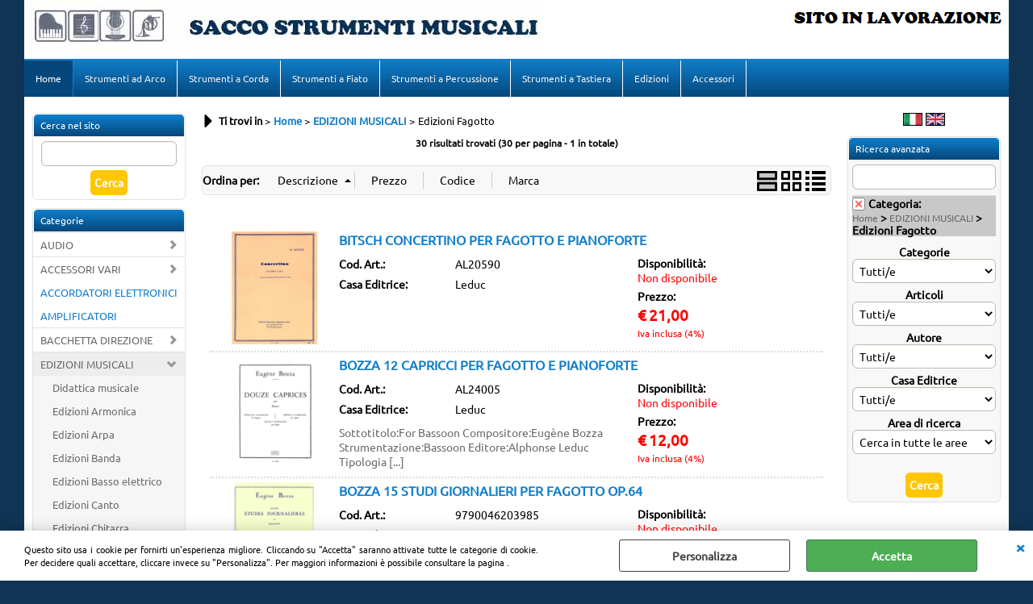

--- FILE ---
content_type: text/html; Charset=iso-8859-1
request_url: https://www.saccomusica.it/edizioni-fagotto.1.28.328.sp.uw
body_size: 177461
content:
<!DOCTYPE html>
<html lang="it">
<head>
<meta charset="iso-8859-1">
<meta http-equiv="content-type" content="text/html; charset=iso-8859-1">
<base href="https://www.saccomusica.it/" />
<script type="text/javascript" id="rdy_UjU1e2P1">
	//<![CDATA[
	window.onerror = function(message, url, lineNumber,columnNumber,oError) {oError = oError||{};var aStack = (oError.stack||"").split("\n");var aConsole = [];aConsole.push(message);for(var sY=0;sY<aStack.length;sY++){if(aStack[sY]){aConsole.push(aStack[sY].replace(/@/g,"\t"));}}console.log("ERROR:");console.log(aConsole.join("\n"));console.log("------------------------------------");return true;};
	//]]>
</script>


<link  href="scripts/jquery.js" rel="preload" type="text/javascript" as="script" />
<link  href="scripts/readyprolibrary.min120.js?lang=it" rel="preload" type="text/javascript" as="script" />
<link  href="ReadySkins/wonder/profile_87_20251001131206.css" rel="preload" type="text/css" as="style" />
<title>Edizioni Fagotto - Home - EDIZIONI MUSICALI</title>
<meta http-equiv="imagetoolbar" content="no" />
<meta name="generator" content="Ready Pro Ecommerce" />
<meta name="content-language" content="it" />
<link rel="icon" type="image/x-icon" href="data:," />
<meta content="width=device-width, minimum-scale=1.0, maximum-scale=5.0, initial-scale=1.0" name="viewport" />
<meta content="yes" name="apple-mobile-web-app-capable" />
<meta content="yes" name="mobile-web-app-capable" />
<link  href="https://www.saccomusica.it/edizioni-fagotto.1.28.328.sp.uw" rel="canonical" />
<meta property="og:title" content="Edizioni Fagotto - Home - EDIZIONI MUSICALI" />
<meta property="og:type" content="website" />
<meta property="og:url" content="https://www.saccomusica.it/edizioni-fagotto.1.28.328.sp.uw" />
<meta property="og:image" content="https://www.saccomusica.it/ReadySkins/wonder/img/no_image_FB.png" />
<link  href="https://www.saccomusica.it/ReadySkins/wonder/img/no_image_FB.png" rel="image_src" />
<!-- SKIN Predefinita (XL Blu) -->
<link  href="ReadySkins/wonder/profile_87_20251001131206.css" rel="stylesheet" type="text/css" />
<!-- Custom CSS -->
<style type="text/css">
#colSx,#colDx,#colMid{display:table-cell;vertical-align:top;}#mainTable{display:table;}
</style>
<script type="text/javascript" id="rdy_EbgkbT8G">
//<![CDATA[
var template_var_bShowMobileVersion=false;
var template_var_skinFolder='ReadySkins/wonder/img/';
var template_var_ajaxCall_page='ajaxRequests.asp';
var template_var_upload_files_page='uploadFiles.asp';
var template_var_renew_session_page='';
var template_var_send_order_page='default.asp?cmd=sendOrder';
var template_var_order_incomplete_btn_ko='Annulla';
var template_var_order_incomplete_btn_ok='Procedi con l\'acquisto';
var template_var_order_incomplete_message='<strong>ATTENZIONE!!</strong><br /><p>Siamo spiacenti ma attualmente non esiste alcun vettore disponibile per la tua zona di consegna.</p><ul><li>Potresti decidere di inviare comunque l\'ordine. Ti chiamera\' un nostro tecnico per aiutarti</li><li>Oppure potresti annullare l\'operazione e riprovare tra qualche giorno lasciando i tuoi articoli nel carrello.</li><li>Oppure potresti annullare l\'operazione ma solo per provare un\'altra destinazione</li></ul><br /><br /><strong>Come vuoi procedere?</strong>';
var readypro_data = {cookiesAccepted:0,cookiesMarketingAccepted:0,cookiesStatisticsAccepted:0,webSiteCharset:'iso-8859-1'};
//]]>
</script>
<script src="scripts/jquery.js" type="text/javascript" id="rdy_scriptsjqueryjs"></script>
<script src="scripts/readyprolibrary.min120.js?lang=it" type="text/javascript" id="rdy_scriptsreadyprolibrarymin120jslangit" defer="defer"></script>
<script src="scripts/select2/dist/js/i18n/it.js" type="text/javascript" id="rdy_scriptsselect2distjsi18nitjs" defer="defer"></script>
</head>
<body id="body_searchProd" class="body_lang_it searchProd webAreaID_28">
<div id="cookieAlert"><div class="text"><p>Questo sito usa i cookie per fornirti un'esperienza migliore. Cliccando su "Accetta" saranno attivate tutte le categorie di cookie. Per decidere quali accettare, cliccare invece su "Personalizza". Per maggiori informazioni è possibile consultare la pagina .</p></div><div class="btn"><a href="/?cmd=cookieAlertDetails" class="details" onclick="return showCookieDetails(this);">Personalizza</a><a href="/?cmd=cookieAlertOK" class="ok" onclick="return acceptCookie(this,false);">Accetta</a></div><a href="/?cmd=cookieAlertCLOSE" class="close" onclick="return closeCookieBanner(this);">CHIUDI</a></div>
<div id="head"><div class="header_container"><div style="float:left;"><a href="https://www.saccomusica.it/default.asp?idA=28"><img src="files/sacco_2017_Files/Foto/40501_logo_sacco_copia_1.jpg" id="logo" alt="" border="0" /></a></div><div style="float:right;"><img src="files/sacco_2017_Files/Foto/42221_LAVORAZIONE.png" id="headBanner" alt="" border="0" /></div><div style="clear:both;"></div></div></div>
<div id="menu" class="megamenu"><ul>
<li id="webArea_28" class="current">
<a href="https://www.saccomusica.it/" title="Home" class="selectedButt" target="_self" data-text="Home">Home</a>
</li><li id="webArea_13">
<a href="strumenti-ad-arco.1.13.uw" title="Strumenti ad Arco" target="_self" data-text="Strumenti ad Arco">Strumenti ad Arco</a>
</li><li id="webArea_15">
<a href="strumenti-a-corda.1.15.uw" title="Strumenti a Corda" target="_self" data-text="Strumenti a Corda">Strumenti a Corda</a>
</li><li id="webArea_26">
<a href="strumenti-a-fiato.1.26.uw" title="Strumenti a Fiato" target="_self" data-text="Strumenti a Fiato">Strumenti a Fiato</a>
</li><li id="webArea_16">
<a href="strumenti-a-percussione.1.16.uw" title="Strumenti a Percussione" target="_self" data-text="Strumenti a Percussione">Strumenti a Percussione</a>
</li><li id="webArea_17">
<a href="strumenti-a-tastiera.1.17.uw" title="Strumenti a Tastiera" target="_self" data-text="Strumenti a Tastiera">Strumenti a Tastiera</a>
</li><li id="webArea_22">
<a href="edizioni.1.22.uw" title="Edizioni" target="_self" data-text="Edizioni">Edizioni</a>
</li><li id="webArea_29">
<a href="accessori.1.29.uw" title="Accessori" target="_self" data-text="Accessori">Accessori</a>
</li>
</ul>
</div>
<div id="mainTableContainer">
<div id="mainTable">
<div id="colSx"><div id="searchForm">
<div id="searchForm_Title" class="boxTitle bkg1"><span>Cerca nel sito</span></div>
<form action="default.asp" name="frmSearch" id="quickSearchBox">
<input type="text" name="cmdString" id="cmdString" value="" autocomplete="off" />
<input value="Cerca" type="submit" class="butt1" />
<input type="hidden" name="cmd" value="searchProd" />
<input type="hidden" name="bFormSearch" value="1" />
</form>
</div><div id="categories"><div id="categories_Title" class="boxTitle bkg2"><span>Categorie</span></div><ul><!--catTreeSTART310--><li class="li-folder"><a href="audio.1.28.310.sp.uw" id="folder_310" class="folder" data-id="310" data-params="cmd=searchProd&idA=28&idC=310" data-page="standard">AUDIO</a><ul id="folder_childs_310" style="display:none;"><!--catTreeSTART249--><li class="li-item"><a href="cavi-audio-ed-adattatori.1.28.249.sp.uw" id="catnode_249" data-id="249" data-params="cmd=searchProd&idA=28&idC=249" data-page="standard">Cavi audio ed adattatori</a></li><!--catTreeEND249--><!--catTreeSTART311--><li class="li-item"><a href="cuffie.1.28.311.sp.uw" id="catnode_311" data-id="311" data-params="cmd=searchProd&idA=28&idC=311" data-page="standard">Cuffie</a></li><!--catTreeEND311--><!--catTreeSTART204--><li class="li-item"><a href="microfoni-e-accessori.1.28.204.sp.uw" id="catnode_204" data-id="204" data-params="cmd=searchProd&idA=28&idC=204" data-page="standard">Microfoni e accessori</a></li><!--catTreeEND204--><!--catTreeSTART353--><li class="li-item"><a href="casse-attive.1.28.353.sp.uw" id="catnode_353" data-id="353" data-params="cmd=searchProd&idA=28&idC=353" data-page="standard">Casse attive</a></li><!--catTreeEND353--></ul></li><!--catTreeEND310--><!--catTreeSTART52--><li class="li-folder"><a href="accessori-vari.1.28.52.sp.uw" id="folder_52" class="folder withProducts" data-id="52" data-params="cmd=searchProd&idA=28&idC=52" data-page="standard">ACCESSORI VARI</a><ul id="folder_childs_52" style="display:none;"><!--catTreeSTART253--><li class="li-item"><a href="altri-accessori.1.28.253.sp.uw" id="catnode_253" data-id="253" data-params="cmd=searchProd&idA=28&idC=253" data-page="standard">Altri accessori</a></li><!--catTreeEND253--><!--catTreeSTART252--><li class="li-item"><a href="sgabelli-e-panchette.1.28.252.sp.uw" id="catnode_252" data-id="252" data-params="cmd=searchProd&idA=28&idC=252" data-page="standard">Sgabelli e panchette</a></li><!--catTreeEND252--></ul></li><!--catTreeEND52--><!--catTreeSTART50--><li class="li-item"><a href="accordatori-elettronici.1.28.50.sp.uw" id="catnode_50" data-id="50" data-params="cmd=searchProd&idA=28&idC=50" data-page="standard">ACCORDATORI ELETTRONICI</a></li><!--catTreeEND50--><!--catTreeSTART164--><li class="li-item"><a href="amplificatori.1.28.164.sp.uw" id="catnode_164" data-id="164" data-params="cmd=searchProd&idA=28&idC=164" data-page="standard">AMPLIFICATORI</a></li><!--catTreeEND164--><!--catTreeSTART165--><li class="li-folder"><a href="bacchetta-direzione.1.28.165.sp.uw" id="folder_165" class="folder" data-id="165" data-params="cmd=searchProd&idA=28&idC=165" data-page="standard">BACCHETTA DIREZIONE</a><ul id="folder_childs_165" style="display:none;"><!--catTreeSTART248--><li class="li-item"><a href="bacchette.1.28.248.sp.uw" id="catnode_248" data-id="248" data-params="cmd=searchProd&idA=28&idC=248" data-page="standard">Bacchette</a></li><!--catTreeEND248--><!--catTreeSTART237--><li class="li-item"><a href="custodie.1.28.237.sp.uw" id="catnode_237" data-id="237" data-params="cmd=searchProd&idA=28&idC=237" data-page="standard">Custodie</a></li><!--catTreeEND237--></ul></li><!--catTreeEND165--><!--catTreeSTART273--><li class="li-folder"><a href="edizioni-musicali.1.28.273.sp.uw" id="folder_273" class="open" data-id="273" data-params="cmd=searchProd&idA=28&idC=273" data-page="standard">EDIZIONI MUSICALI</a><ul id="folder_childs_273" class="openblock"><!--catTreeSTART113--><li class="li-item"><a href="didattica-musicale.1.28.113.sp.uw" id="catnode_113" data-id="113" data-params="cmd=searchProd&idA=28&idC=113" data-page="standard">Didattica musicale</a></li><!--catTreeEND113--><!--catTreeSTART327--><li class="li-item"><a href="edizioni-armonica.1.28.327.sp.uw" id="catnode_327" data-id="327" data-params="cmd=searchProd&idA=28&idC=327" data-page="standard">Edizioni Armonica</a></li><!--catTreeEND327--><!--catTreeSTART322--><li class="li-item"><a href="edizioni-arpa.1.28.322.sp.uw" id="catnode_322" data-id="322" data-params="cmd=searchProd&idA=28&idC=322" data-page="standard">Edizioni Arpa</a></li><!--catTreeEND322--><!--catTreeSTART314--><li class="li-item"><a href="edizioni-banda.1.28.314.sp.uw" id="catnode_314" data-id="314" data-params="cmd=searchProd&idA=28&idC=314" data-page="standard">Edizioni Banda</a></li><!--catTreeEND314--><!--catTreeSTART323--><li class="li-item"><a href="edizioni-basso-elettrico.1.28.323.sp.uw" id="catnode_323" data-id="323" data-params="cmd=searchProd&idA=28&idC=323" data-page="standard">Edizioni Basso elettrico</a></li><!--catTreeEND323--><!--catTreeSTART32--><li class="li-item"><a href="edizioni-canto.1.28.32.sp.uw" id="catnode_32" data-id="32" data-params="cmd=searchProd&idA=28&idC=32" data-page="standard">Edizioni Canto</a></li><!--catTreeEND32--><!--catTreeSTART324--><li class="li-item"><a href="edizioni-chitarra.1.28.324.sp.uw" id="catnode_324" data-id="324" data-params="cmd=searchProd&idA=28&idC=324" data-page="standard">Edizioni Chitarra</a></li><!--catTreeEND324--><!--catTreeSTART320--><li class="li-item"><a href="edizioni-clarinetto.1.28.320.sp.uw" id="catnode_320" data-id="320" data-params="cmd=searchProd&idA=28&idC=320" data-page="standard">Edizioni Clarinetto</a></li><!--catTreeEND320--><!--catTreeSTART337--><li class="li-item"><a href="edizioni-clavicembalo.1.28.337.sp.uw" id="catnode_337" data-id="337" data-params="cmd=searchProd&idA=28&idC=337" data-page="standard">Edizioni Clavicembalo</a></li><!--catTreeEND337--><!--catTreeSTART346--><li class="li-item"><a href="edizioni-contrabbasso.1.28.346.sp.uw" id="catnode_346" data-id="346" data-params="cmd=searchProd&idA=28&idC=346" data-page="standard">Edizioni Contrabbasso</a></li><!--catTreeEND346--><!--catTreeSTART332--><li class="li-item"><a href="edizioni-corno.1.28.332.sp.uw" id="catnode_332" data-id="332" data-params="cmd=searchProd&idA=28&idC=332" data-page="standard">Edizioni Corno</a></li><!--catTreeEND332--><!--catTreeSTART12--><li class="li-item"><a href="edizioni-coro.1.28.12.sp.uw" id="catnode_12" data-id="12" data-params="cmd=searchProd&idA=28&idC=12" data-page="standard">Edizioni Coro</a></li><!--catTreeEND12--><!--catTreeSTART328--><li class="li-item"><a href="edizioni-fagotto.1.28.328.sp.uw" id="catnode_328" class="current" data-id="328" data-params="cmd=searchProd&idA=28&idC=328" data-page="standard">Edizioni Fagotto</a></li><!--catTreeEND328--><!--catTreeSTART338--><li class="li-item"><a href="edizioni-fisarmonica.1.28.338.sp.uw" id="catnode_338" data-id="338" data-params="cmd=searchProd&idA=28&idC=338" data-page="standard">Edizioni Fisarmonica</a></li><!--catTreeEND338--><!--catTreeSTART329--><li class="li-item"><a href="edizioni-flauto-dolce.1.28.329.sp.uw" id="catnode_329" data-id="329" data-params="cmd=searchProd&idA=28&idC=329" data-page="standard">Edizioni Flauto dolce</a></li><!--catTreeEND329--><!--catTreeSTART321--><li class="li-item"><a href="edizioni-flauto-traverso.1.28.321.sp.uw" id="catnode_321" data-id="321" data-params="cmd=searchProd&idA=28&idC=321" data-page="standard">Edizioni Flauto Traverso</a></li><!--catTreeEND321--><!--catTreeSTART115--><li class="li-item"><a href="edizioni-jazz.1.28.115.sp.uw" id="catnode_115" data-id="115" data-params="cmd=searchProd&idA=28&idC=115" data-page="standard">Edizioni Jazz</a></li><!--catTreeEND115--><!--catTreeSTART325--><li class="li-item"><a href="edizioni-mandolino.1.28.325.sp.uw" id="catnode_325" data-id="325" data-params="cmd=searchProd&idA=28&idC=325" data-page="standard">Edizioni Mandolino</a></li><!--catTreeEND325--><!--catTreeSTART330--><li class="li-item"><a href="edizioni-oboe.1.28.330.sp.uw" id="catnode_330" data-id="330" data-params="cmd=searchProd&idA=28&idC=330" data-page="standard">Edizioni Oboe</a></li><!--catTreeEND330--><!--catTreeSTART339--><li class="li-item"><a href="edizioni-organo.1.28.339.sp.uw" id="catnode_339" data-id="339" data-params="cmd=searchProd&idA=28&idC=339" data-page="standard">Edizioni Organo</a></li><!--catTreeEND339--><!--catTreeSTART336--><li class="li-item"><a href="edizioni-percussioni.1.28.336.sp.uw" id="catnode_336" data-id="336" data-params="cmd=searchProd&idA=28&idC=336" data-page="standard">Edizioni Percussioni</a></li><!--catTreeEND336--><!--catTreeSTART342--><li class="li-item"><a href="edizioni-pianoforte.1.28.342.sp.uw" id="catnode_342" data-id="342" data-params="cmd=searchProd&idA=28&idC=342" data-page="standard">Edizioni Pianoforte</a></li><!--catTreeEND342--><!--catTreeSTART340--><li class="li-item"><a href="edizioni-2-pianoforte.1.28.340.sp.uw" id="catnode_340" data-id="340" data-params="cmd=searchProd&idA=28&idC=340" data-page="standard">Edizioni 2 Pianoforte</a></li><!--catTreeEND340--><!--catTreeSTART341--><li class="li-item"><a href="edizioni-pianoforte-a-4-mani.1.28.341.sp.uw" id="catnode_341" data-id="341" data-params="cmd=searchProd&idA=28&idC=341" data-page="standard">Edizioni Pianoforte a 4 mani</a></li><!--catTreeEND341--><!--catTreeSTART331--><li class="li-item"><a href="edizioni-sax.1.28.331.sp.uw" id="catnode_331" data-id="331" data-params="cmd=searchProd&idA=28&idC=331" data-page="standard">Edizioni Sax</a></li><!--catTreeEND331--><!--catTreeSTART16--><li class="li-item"><a href="edizioni-teoriche.1.28.16.sp.uw" id="catnode_16" data-id="16" data-params="cmd=searchProd&idA=28&idC=16" data-page="standard">Edizioni Teoriche</a></li><!--catTreeEND16--><!--catTreeSTART333--><li class="li-item"><a href="edizioni-tromba.1.28.333.sp.uw" id="catnode_333" data-id="333" data-params="cmd=searchProd&idA=28&idC=333" data-page="standard">Edizioni Tromba</a></li><!--catTreeEND333--><!--catTreeSTART334--><li class="li-item"><a href="edizioni-trombone.1.28.334.sp.uw" id="catnode_334" data-id="334" data-params="cmd=searchProd&idA=28&idC=334" data-page="standard">Edizioni Trombone</a></li><!--catTreeEND334--><!--catTreeSTART335--><li class="li-item"><a href="edizioni-tuba.1.28.335.sp.uw" id="catnode_335" data-id="335" data-params="cmd=searchProd&idA=28&idC=335" data-page="standard">Edizioni Tuba</a></li><!--catTreeEND335--><!--catTreeSTART326--><li class="li-item"><a href="edizioni-ukulele.1.28.326.sp.uw" id="catnode_326" data-id="326" data-params="cmd=searchProd&idA=28&idC=326" data-page="standard">Edizioni Ukulele</a></li><!--catTreeEND326--><!--catTreeSTART344--><li class="li-item"><a href="edizioni-viola.1.28.344.sp.uw" id="catnode_344" data-id="344" data-params="cmd=searchProd&idA=28&idC=344" data-page="standard">Edizioni Viola</a></li><!--catTreeEND344--><!--catTreeSTART343--><li class="li-item"><a href="edizioni-violino.1.28.343.sp.uw" id="catnode_343" data-id="343" data-params="cmd=searchProd&idA=28&idC=343" data-page="standard">Edizioni Violino</a></li><!--catTreeEND343--><!--catTreeSTART345--><li class="li-item"><a href="edizioni-violoncello.1.28.345.sp.uw" id="catnode_345" data-id="345" data-params="cmd=searchProd&idA=28&idC=345" data-page="standard">Edizioni Violoncello</a></li><!--catTreeEND345--><!--catTreeSTART124--><li class="li-item"><a href="libretti-d-opera.1.28.124.sp.uw" id="catnode_124" data-id="124" data-params="cmd=searchProd&idA=28&idC=124" data-page="standard">Libretti D'opera</a></li><!--catTreeEND124--><!--catTreeSTART17--><li class="li-item"><a href="libri-d-interesse-musicale.1.28.17.sp.uw" id="catnode_17" data-id="17" data-params="cmd=searchProd&idA=28&idC=17" data-page="standard">Libri d'interesse musicale</a></li><!--catTreeEND17--><!--catTreeSTART312--><li class="li-item"><a href="libri-per-ragazzi.1.28.312.sp.uw" id="catnode_312" data-id="312" data-params="cmd=searchProd&idA=28&idC=312" data-page="standard">Libri per ragazzi</a></li><!--catTreeEND312--><!--catTreeSTART13--><li class="li-item"><a href="musica-d-insieme.1.28.13.sp.uw" id="catnode_13" data-id="13" data-params="cmd=searchProd&idA=28&idC=13" data-page="standard">Musica d'insieme</a></li><!--catTreeEND13--><!--catTreeSTART116--><li class="li-item"><a href="musica-leggera.1.28.116.sp.uw" id="catnode_116" data-id="116" data-params="cmd=searchProd&idA=28&idC=116" data-page="standard">Musica leggera</a></li><!--catTreeEND116--><!--catTreeSTART48--><li class="li-item"><a href="partiture.1.28.48.sp.uw" id="catnode_48" data-id="48" data-params="cmd=searchProd&idA=28&idC=48" data-page="standard">Partiture</a></li><!--catTreeEND48--><!--catTreeSTART123--><li class="li-item"><a href="quaderni-fogli-pentagrammati.1.28.123.sp.uw" id="catnode_123" data-id="123" data-params="cmd=searchProd&idA=28&idC=123" data-page="standard">Quaderni / fogli pentagrammati</a></li><!--catTreeEND123--></ul></li><!--catTreeEND273--><!--catTreeSTART205--><li class="li-item"><a href="gadget.1.28.205.sp.uw" id="catnode_205" data-id="205" data-params="cmd=searchProd&idA=28&idC=205" data-page="standard">GADGET</a></li><!--catTreeEND205--><!--catTreeSTART240--><li class="li-item"><a href="leggii-e-accessori.1.28.240.sp.uw" id="catnode_240" data-id="240" data-params="cmd=searchProd&idA=28&idC=240" data-page="standard">LEGGII E ACCESSORI</a></li><!--catTreeEND240--><!--catTreeSTART63--><li class="li-folder"><a href="metronomi.1.28.63.sp.uw" id="folder_63" class="folder" data-id="63" data-params="cmd=searchProd&idA=28&idC=63" data-page="standard">METRONOMI</a><ul id="folder_childs_63" style="display:none;"><!--catTreeSTART64--><li class="li-item"><a href="elettronici.1.28.64.sp.uw" id="catnode_64" data-id="64" data-params="cmd=searchProd&idA=28&idC=64" data-page="standard">Elettronici</a></li><!--catTreeEND64--><!--catTreeSTART65--><li class="li-item"><a href="meccanici.1.28.65.sp.uw" id="catnode_65" data-id="65" data-params="cmd=searchProd&idA=28&idC=65" data-page="standard">Meccanici</a></li><!--catTreeEND65--></ul></li><!--catTreeEND63--><!--catTreeSTART123--><li class="li-item"><a href="quaderni-fogli-pentagrammati.1.28.123.sp.uw" id="catnode_123" data-id="123" data-params="cmd=searchProd&idA=28&idC=123" data-page="standard">Quaderni / fogli pentagrammati</a></li><!--catTreeEND123--><!--catTreeSTART254--><li class="li-folder"><a href="strumenti-a-corda.1.28.254.sp.uw" id="folder_254" class="folder" data-id="254" data-params="cmd=searchProd&idA=28&idC=254" data-page="standard">STRUMENTI A CORDA</a><ul id="folder_childs_254" style="display:none;"><!--catTreeSTART41--><li class="li-folder"><a href="arpa.1.28.41.sp.uw" id="folder_41" class="folder" data-id="41" data-params="cmd=searchProd&idA=28&idC=41" data-page="standard">ARPA</a><ul id="folder_childs_41" style="display:none;"><!--catTreeSTART196--><li class="li-item"><a href="accessori-e-ricambi.1.28.196.sp.uw" id="catnode_196" data-id="196" data-params="cmd=searchProd&idA=28&idC=196" data-page="standard">Accessori e ricambi</a></li><!--catTreeEND196--><!--catTreeSTART245--><li class="li-item"><a href="corde-per-arpa-a-pedale.1.28.245.sp.uw" id="catnode_245" data-id="245" data-params="cmd=searchProd&idA=28&idC=245" data-page="standard">Corde per Arpa a pedale</a></li><!--catTreeEND245--><!--catTreeSTART244--><li class="li-item"><a href="corde-per-arpa-celtica.1.28.244.sp.uw" id="catnode_244" data-id="244" data-params="cmd=searchProd&idA=28&idC=244" data-page="standard">Corde per Arpa celtica</a></li><!--catTreeEND244--><!--catTreeSTART42--><li class="li-item"><a href="edizioni-arpa.1.28.42.sp.uw" id="catnode_42" data-id="42" data-params="cmd=searchProd&idA=28&idC=42" data-page="standard">Edizioni Arpa</a></li><!--catTreeEND42--></ul></li><!--catTreeEND41--><!--catTreeSTART218--><li class="li-folder"><a href="basso-acustico.1.28.218.sp.uw" id="folder_218" class="folder withProducts" data-id="218" data-params="cmd=searchProd&idA=28&idC=218" data-page="standard">BASSO ACUSTICO</a><ul id="folder_childs_218" style="display:none;"><!--catTreeSTART308--><li class="li-item"><a href="bassi.1.28.308.sp.uw" id="catnode_308" data-id="308" data-params="cmd=searchProd&idA=28&idC=308" data-page="standard">Bassi</a></li><!--catTreeEND308--><!--catTreeSTART219--><li class="li-item"><a href="custodie.1.28.219.sp.uw" id="catnode_219" data-id="219" data-params="cmd=searchProd&idA=28&idC=219" data-page="standard">Custodie</a></li><!--catTreeEND219--></ul></li><!--catTreeEND218--><!--catTreeSTART160--><li class="li-folder"><a href="basso-elettrico.1.28.160.sp.uw" id="folder_160" class="folder withProducts" data-id="160" data-params="cmd=searchProd&idA=28&idC=160" data-page="standard">BASSO ELETTRICO</a><ul id="folder_childs_160" style="display:none;"><!--catTreeSTART210--><li class="li-item"><a href="bassi.1.28.210.sp.uw" id="catnode_210" data-id="210" data-params="cmd=searchProd&idA=28&idC=210" data-page="standard">Bassi</a></li><!--catTreeEND210--><!--catTreeSTART161--><li class="li-item"><a href="corde.1.28.161.sp.uw" id="catnode_161" data-id="161" data-params="cmd=searchProd&idA=28&idC=161" data-page="standard">Corde</a></li><!--catTreeEND161--><!--catTreeSTART208--><li class="li-item"><a href="custodie.1.28.208.sp.uw" id="catnode_208" data-id="208" data-params="cmd=searchProd&idA=28&idC=208" data-page="standard">Custodie</a></li><!--catTreeEND208--><!--catTreeSTART233--><li class="li-item"><a href="edizioni-basso-elettrico.1.28.233.sp.uw" id="catnode_233" data-id="233" data-params="cmd=searchProd&idA=28&idC=233" data-page="standard">Edizioni Basso elettrico</a></li><!--catTreeEND233--></ul></li><!--catTreeEND160--><!--catTreeSTART9--><li class="li-folder"><a href="chitarra.1.28.9.sp.uw" id="folder_9" class="folder" data-id="9" data-params="cmd=searchProd&idA=28&idC=9" data-page="standard">CHITARRA</a><ul id="folder_childs_9" style="display:none;"><!--catTreeSTART77--><li class="li-item"><a href="accessori-e-ricambi-per-chitarra.1.28.77.sp.uw" id="catnode_77" data-id="77" data-params="cmd=searchProd&idA=28&idC=77" data-page="standard">Accessori e ricambi per Chitarra</a></li><!--catTreeEND77--><!--catTreeSTART10--><li class="li-folder"><a href="chitarra-classica.1.28.10.sp.uw" id="folder_10" class="folder" data-id="10" data-params="cmd=searchProd&idA=28&idC=10" data-page="standard">CHITARRA CLASSICA</a><ul id="folder_childs_10" style="display:none;"><!--catTreeSTART11--><li class="li-item"><a href="chitarre.1.28.11.sp.uw" id="catnode_11" data-id="11" data-params="cmd=searchProd&idA=28&idC=11" data-page="standard">Chitarre</a></li><!--catTreeEND11--><!--catTreeSTART93--><li class="li-item"><a href="classica-elettrificata.1.28.93.sp.uw" id="catnode_93" data-id="93" data-params="cmd=searchProd&idA=28&idC=93" data-page="standard">Classica elettrificata</a></li><!--catTreeEND93--><!--catTreeSTART51--><li class="li-item"><a href="corde.1.28.51.sp.uw" id="catnode_51" data-id="51" data-params="cmd=searchProd&idA=28&idC=51" data-page="standard">Corde</a></li><!--catTreeEND51--><!--catTreeSTART27--><li class="li-item"><a href="custodie.1.28.27.sp.uw" id="catnode_27" data-id="27" data-params="cmd=searchProd&idA=28&idC=27" data-page="standard">Custodie</a></li><!--catTreeEND27--><!--catTreeSTART352--><li class="li-item"><a href="edizioni-chitarra.1.28.352.sp.uw" id="catnode_352" data-id="352" data-params="cmd=searchProd&idA=28&idC=352" data-page="standard">Edizioni Chitarra</a></li><!--catTreeEND352--></ul></li><!--catTreeEND10--><!--catTreeSTART85--><li class="li-folder"><a href="chitarra-elettrica.1.28.85.sp.uw" id="folder_85" class="folder withProducts" data-id="85" data-params="cmd=searchProd&idA=28&idC=85" data-page="standard">CHITARRA ELETTRICA</a><ul id="folder_childs_85" style="display:none;"><!--catTreeSTART151--><li class="li-item"><a href="chitarre.1.28.151.sp.uw" id="catnode_151" data-id="151" data-params="cmd=searchProd&idA=28&idC=151" data-page="standard">Chitarre</a></li><!--catTreeEND151--><!--catTreeSTART86--><li class="li-item"><a href="corde.1.28.86.sp.uw" id="catnode_86" data-id="86" data-params="cmd=searchProd&idA=28&idC=86" data-page="standard">Corde</a></li><!--catTreeEND86--><!--catTreeSTART217--><li class="li-item"><a href="custodie.1.28.217.sp.uw" id="catnode_217" data-id="217" data-params="cmd=searchProd&idA=28&idC=217" data-page="standard">Custodie</a></li><!--catTreeEND217--></ul></li><!--catTreeEND85--><!--catTreeSTART55--><li class="li-folder"><a href="chitarra-folk.1.28.55.sp.uw" id="folder_55" class="folder withProducts" data-id="55" data-params="cmd=searchProd&idA=28&idC=55" data-page="standard">CHITARRA FOLK</a><ul id="folder_childs_55" style="display:none;"><!--catTreeSTART152--><li class="li-item"><a href="chitarre.1.28.152.sp.uw" id="catnode_152" data-id="152" data-params="cmd=searchProd&idA=28&idC=152" data-page="standard">Chitarre</a></li><!--catTreeEND152--><!--catTreeSTART56--><li class="li-item"><a href="corde.1.28.56.sp.uw" id="catnode_56" data-id="56" data-params="cmd=searchProd&idA=28&idC=56" data-page="standard">Corde</a></li><!--catTreeEND56--><!--catTreeSTART129--><li class="li-item"><a href="custodie.1.28.129.sp.uw" id="catnode_129" data-id="129" data-params="cmd=searchProd&idA=28&idC=129" data-page="standard">Custodie</a></li><!--catTreeEND129--><!--catTreeSTART121--><li class="li-item"><a href="folk-elettrificata.1.28.121.sp.uw" id="catnode_121" data-id="121" data-params="cmd=searchProd&idA=28&idC=121" data-page="standard">Folk elettrificata</a></li><!--catTreeEND121--></ul></li><!--catTreeEND55--><!--catTreeSTART71--><li class="li-item"><a href="edizioni-chitarra.1.28.71.sp.uw" id="catnode_71" data-id="71" data-params="cmd=searchProd&idA=28&idC=71" data-page="standard">Edizioni Chitarra</a></li><!--catTreeEND71--></ul></li><!--catTreeEND9--><!--catTreeSTART255--><li class="li-folder"><a href="corde-per-altri-strumenti.1.28.255.sp.uw" id="folder_255" class="folder" data-id="255" data-params="cmd=searchProd&idA=28&idC=255" data-page="standard">CORDE PER ALTRI STRUMENTI</a><ul id="folder_childs_255" style="display:none;"><!--catTreeSTART148--><li class="li-item"><a href="corde-per-banjo.1.28.148.sp.uw" id="catnode_148" data-id="148" data-params="cmd=searchProd&idA=28&idC=148" data-page="standard">Corde per Banjo</a></li><!--catTreeEND148--><!--catTreeSTART260--><li class="li-item"><a href="corde-per-bouzouki.1.28.260.sp.uw" id="catnode_260" data-id="260" data-params="cmd=searchProd&idA=28&idC=260" data-page="standard">Corde per Bouzouki</a></li><!--catTreeEND260--><!--catTreeSTART261--><li class="li-item"><a href="corde-per-charango.1.28.261.sp.uw" id="catnode_261" data-id="261" data-params="cmd=searchProd&idA=28&idC=261" data-page="standard">Corde per Charango</a></li><!--catTreeEND261--><!--catTreeSTART216--><li class="li-item"><a href="corde-per-mandola.1.28.216.sp.uw" id="catnode_216" data-id="216" data-params="cmd=searchProd&idA=28&idC=216" data-page="standard">Corde per Mandola</a></li><!--catTreeEND216--><!--catTreeSTART262--><li class="li-item"><a href="corde-per-oud.1.28.262.sp.uw" id="catnode_262" data-id="262" data-params="cmd=searchProd&idA=28&idC=262" data-page="standard">Corde per Oud</a></li><!--catTreeEND262--></ul></li><!--catTreeEND255--><!--catTreeSTART117--><li class="li-folder"><a href="mandolino.1.28.117.sp.uw" id="folder_117" class="folder" data-id="117" data-params="cmd=searchProd&idA=28&idC=117" data-page="standard">MANDOLINO</a><ul id="folder_childs_117" style="display:none;"><!--catTreeSTART236--><li class="li-item"><a href="accessori-e-ricambi.1.28.236.sp.uw" id="catnode_236" data-id="236" data-params="cmd=searchProd&idA=28&idC=236" data-page="standard">Accessori e ricambi</a></li><!--catTreeEND236--><!--catTreeSTART150--><li class="li-item"><a href="corde.1.28.150.sp.uw" id="catnode_150" data-id="150" data-params="cmd=searchProd&idA=28&idC=150" data-page="standard">Corde</a></li><!--catTreeEND150--><!--catTreeSTART191--><li class="li-item"><a href="custodie.1.28.191.sp.uw" id="catnode_191" data-id="191" data-params="cmd=searchProd&idA=28&idC=191" data-page="standard">Custodie</a></li><!--catTreeEND191--><!--catTreeSTART118--><li class="li-item"><a href="edizioni-mandolino.1.28.118.sp.uw" id="catnode_118" data-id="118" data-params="cmd=searchProd&idA=28&idC=118" data-page="standard">Edizioni Mandolino</a></li><!--catTreeEND118--><!--catTreeSTART227--><li class="li-item"><a href="mandolini.1.28.227.sp.uw" id="catnode_227" data-id="227" data-params="cmd=searchProd&idA=28&idC=227" data-page="standard">Mandolini</a></li><!--catTreeEND227--></ul></li><!--catTreeEND117--><!--catTreeSTART96--><li class="li-folder"><a href="ukulele-guitalele.1.28.96.sp.uw" id="folder_96" class="folder" data-id="96" data-params="cmd=searchProd&idA=28&idC=96" data-page="standard">UKULELE - GUITALELE</a><ul id="folder_childs_96" style="display:none;"><!--catTreeSTART209--><li class="li-item"><a href="accessori-e-ricambi.1.28.209.sp.uw" id="catnode_209" data-id="209" data-params="cmd=searchProd&idA=28&idC=209" data-page="standard">Accessori e ricambi</a></li><!--catTreeEND209--><!--catTreeSTART143--><li class="li-item"><a href="edizioni-ukulele.1.28.143.sp.uw" id="catnode_143" data-id="143" data-params="cmd=searchProd&idA=28&idC=143" data-page="standard">Edizioni Ukulele</a></li><!--catTreeEND143--><!--catTreeSTART207--><li class="li-item"><a href="ukulele.1.28.207.sp.uw" id="catnode_207" data-id="207" data-params="cmd=searchProd&idA=28&idC=207" data-page="standard">Ukulele</a></li><!--catTreeEND207--><!--catTreeSTART347--><li class="li-item"><a href="corde.1.28.347.sp.uw" id="catnode_347" data-id="347" data-params="cmd=searchProd&idA=28&idC=347" data-page="standard">Corde</a></li><!--catTreeEND347--><!--catTreeSTART351--><li class="li-item"><a href="guitalele.1.28.351.sp.uw" id="catnode_351" data-id="351" data-params="cmd=searchProd&idA=28&idC=351" data-page="standard">Guitalele</a></li><!--catTreeEND351--></ul></li><!--catTreeEND96--></ul></li><!--catTreeEND254--><!--catTreeSTART264--><li class="li-folder"><a href="strumenti-a-fiato.1.28.264.sp.uw" id="folder_264" class="folder withProducts" data-id="264" data-params="cmd=searchProd&idA=28&idC=264" data-page="standard">STRUMENTI A FIATO</a><ul id="folder_childs_264" style="display:none;"><!--catTreeSTART110--><li class="li-folder"><a href="armonica.1.28.110.sp.uw" id="folder_110" class="folder" data-id="110" data-params="cmd=searchProd&idA=28&idC=110" data-page="standard">ARMONICA</a><ul id="folder_childs_110" style="display:none;"><!--catTreeSTART239--><li class="li-item"><a href="accessori.1.28.239.sp.uw" id="catnode_239" data-id="239" data-params="cmd=searchProd&idA=28&idC=239" data-page="standard">Accessori</a></li><!--catTreeEND239--><!--catTreeSTART175--><li class="li-item"><a href="armoniche.1.28.175.sp.uw" id="catnode_175" data-id="175" data-params="cmd=searchProd&idA=28&idC=175" data-page="standard">Armoniche</a></li><!--catTreeEND175--><!--catTreeSTART111--><li class="li-item"><a href="edizioni-armonica.1.28.111.sp.uw" id="catnode_111" data-id="111" data-params="cmd=searchProd&idA=28&idC=111" data-page="standard">Edizioni Armonica</a></li><!--catTreeEND111--></ul></li><!--catTreeEND110--><!--catTreeSTART265--><li class="li-folder"><a href="legni.1.28.265.sp.uw" id="folder_265" class="folder withProducts" data-id="265" data-params="cmd=searchProd&idA=28&idC=265" data-page="standard">LEGNI</a><ul id="folder_childs_265" style="display:none;"><!--catTreeSTART25--><li class="li-folder"><a href="clarinetto.1.28.25.sp.uw" id="folder_25" class="folder" data-id="25" data-params="cmd=searchProd&idA=28&idC=25" data-page="standard">CLARINETTO</a><ul id="folder_childs_25" style="display:none;"><!--catTreeSTART30--><li class="li-item"><a href="accessori-e-ricambi-per-clarinetto.1.28.30.sp.uw" id="catnode_30" data-id="30" data-params="cmd=searchProd&idA=28&idC=30" data-page="standard">Accessori e ricambi per Clarinetto</a></li><!--catTreeEND30--><!--catTreeSTART197--><li class="li-folder"><a href="clarinetto-basso-contralto.1.28.197.sp.uw" id="folder_197" class="folder" data-id="197" data-params="cmd=searchProd&idA=28&idC=197" data-page="standard">CLARINETTO BASSO / CONTRALTO</a><ul id="folder_childs_197" style="display:none;"><!--catTreeSTART198--><li class="li-item"><a href="ance.1.28.198.sp.uw" id="catnode_198" data-id="198" data-params="cmd=searchProd&idA=28&idC=198" data-page="standard">Ance</a></li><!--catTreeEND198--><!--catTreeSTART243--><li class="li-item"><a href="bocchini-e-legature.1.28.243.sp.uw" id="catnode_243" data-id="243" data-params="cmd=searchProd&idA=28&idC=243" data-page="standard">Bocchini e legature</a></li><!--catTreeEND243--><!--catTreeSTART348--><li class="li-item"><a href="clarinetto-basso.1.28.348.sp.uw" id="catnode_348" data-id="348" data-params="cmd=searchProd&idA=28&idC=348" data-page="standard">Clarinetto basso</a></li><!--catTreeEND348--></ul></li><!--catTreeEND197--><!--catTreeSTART105--><li class="li-folder"><a href="clarinetto-mib.1.28.105.sp.uw" id="folder_105" class="folder" data-id="105" data-params="cmd=searchProd&idA=28&idC=105" data-page="standard">CLARINETTO MIB</a><ul id="folder_childs_105" style="display:none;"><!--catTreeSTART195--><li class="li-item"><a href="ance.1.28.195.sp.uw" id="catnode_195" data-id="195" data-params="cmd=searchProd&idA=28&idC=195" data-page="standard">Ance</a></li><!--catTreeEND195--><!--catTreeSTART306--><li class="li-item"><a href="bocchini-e-legature.1.28.306.sp.uw" id="catnode_306" data-id="306" data-params="cmd=searchProd&idA=28&idC=306" data-page="standard">Bocchini e legature</a></li><!--catTreeEND306--><!--catTreeSTART106--><li class="li-item"><a href="clarinetti.1.28.106.sp.uw" id="catnode_106" data-id="106" data-params="cmd=searchProd&idA=28&idC=106" data-page="standard">Clarinetti</a></li><!--catTreeEND106--></ul></li><!--catTreeEND105--><!--catTreeSTART101--><li class="li-folder"><a href="clarinetto-sib-la.1.28.101.sp.uw" id="folder_101" class="folder" data-id="101" data-params="cmd=searchProd&idA=28&idC=101" data-page="standard">CLARINETTO SIB - LA</a><ul id="folder_childs_101" style="display:none;"><!--catTreeSTART155--><li class="li-item"><a href="ance.1.28.155.sp.uw" id="catnode_155" data-id="155" data-params="cmd=searchProd&idA=28&idC=155" data-page="standard">Ance</a></li><!--catTreeEND155--><!--catTreeSTART307--><li class="li-item"><a href="bocchini-e-legature.1.28.307.sp.uw" id="catnode_307" data-id="307" data-params="cmd=searchProd&idA=28&idC=307" data-page="standard">Bocchini e legature</a></li><!--catTreeEND307--><!--catTreeSTART107--><li class="li-item"><a href="clarinetti.1.28.107.sp.uw" id="catnode_107" data-id="107" data-params="cmd=searchProd&idA=28&idC=107" data-page="standard">Clarinetti</a></li><!--catTreeEND107--></ul></li><!--catTreeEND101--><!--catTreeSTART26--><li class="li-item"><a href="custodie-per-clarinetto.1.28.26.sp.uw" id="catnode_26" data-id="26" data-params="cmd=searchProd&idA=28&idC=26" data-page="standard">Custodie per Clarinetto</a></li><!--catTreeEND26--><!--catTreeSTART36--><li class="li-item"><a href="edizioni-clarinetto.1.28.36.sp.uw" id="catnode_36" data-id="36" data-params="cmd=searchProd&idA=28&idC=36" data-page="standard">Edizioni Clarinetto</a></li><!--catTreeEND36--></ul></li><!--catTreeEND25--><!--catTreeSTART97--><li class="li-folder"><a href="fagotto.1.28.97.sp.uw" id="folder_97" class="folder" data-id="97" data-params="cmd=searchProd&idA=28&idC=97" data-page="standard">FAGOTTO</a><ul id="folder_childs_97" style="display:none;"><!--catTreeSTART125--><li class="li-item"><a href="accessori-e-ricambi.1.28.125.sp.uw" id="catnode_125" data-id="125" data-params="cmd=searchProd&idA=28&idC=125" data-page="standard">Accessori e ricambi</a></li><!--catTreeEND125--><!--catTreeSTART126--><li class="li-item"><a href="ance.1.28.126.sp.uw" id="catnode_126" data-id="126" data-params="cmd=searchProd&idA=28&idC=126" data-page="standard">Ance</a></li><!--catTreeEND126--><!--catTreeSTART98--><li class="li-item"><a href="edizioni-fagotto.1.28.98.sp.uw" id="catnode_98" data-id="98" data-params="cmd=searchProd&idA=28&idC=98" data-page="standard">Edizioni Fagotto</a></li><!--catTreeEND98--></ul></li><!--catTreeEND97--><!--catTreeSTART119--><li class="li-folder"><a href="flauto-dolce-flauto-di-pan-melodica-scacciapensieri.1.28.119.sp.uw" id="folder_119" class="folder" data-id="119" data-params="cmd=searchProd&idA=28&idC=119" data-page="standard">FLAUTO DOLCE- FLAUTO DI PAN- MELODICA-SCACCIAPENSIERI</a><ul id="folder_childs_119" style="display:none;"><!--catTreeSTART185--><li class="li-item"><a href="accessori-e-ricambi.1.28.185.sp.uw" id="catnode_185" data-id="185" data-params="cmd=searchProd&idA=28&idC=185" data-page="standard">Accessori e ricambi</a></li><!--catTreeEND185--><!--catTreeSTART120--><li class="li-item"><a href="edizioni-flauto-dolce.1.28.120.sp.uw" id="catnode_120" data-id="120" data-params="cmd=searchProd&idA=28&idC=120" data-page="standard">Edizioni Flauto dolce</a></li><!--catTreeEND120--><!--catTreeSTART176--><li class="li-item"><a href="flauti-dolci-e-di-pan.1.28.176.sp.uw" id="catnode_176" data-id="176" data-params="cmd=searchProd&idA=28&idC=176" data-page="standard">Flauti dolci e di Pan</a></li><!--catTreeEND176--><!--catTreeSTART313--><li class="li-item"><a href="melodica-e-accessori.1.28.313.sp.uw" id="catnode_313" data-id="313" data-params="cmd=searchProd&idA=28&idC=313" data-page="standard">Melodica e accessori</a></li><!--catTreeEND313--><!--catTreeSTART317--><li class="li-item"><a href="scacciapensieri.1.28.317.sp.uw" id="catnode_317" data-id="317" data-params="cmd=searchProd&idA=28&idC=317" data-page="standard">Scacciapensieri</a></li><!--catTreeEND317--></ul></li><!--catTreeEND119--><!--catTreeSTART1--><li class="li-folder"><a href="flauto-traverso.1.28.1.sp.uw" id="folder_1" class="folder" data-id="1" data-params="cmd=searchProd&idA=28&idC=1" data-page="standard">FLAUTO TRAVERSO</a><ul id="folder_childs_1" style="display:none;"><!--catTreeSTART159--><li class="li-item"><a href="accessori-e-ricambi.1.28.159.sp.uw" id="catnode_159" data-id="159" data-params="cmd=searchProd&idA=28&idC=159" data-page="standard">Accessori e ricambi</a></li><!--catTreeEND159--><!--catTreeSTART2--><li class="li-item"><a href="edizioni-flauto-traverso.1.28.2.sp.uw" id="catnode_2" data-id="2" data-params="cmd=searchProd&idA=28&idC=2" data-page="standard">Edizioni Flauto traverso</a></li><!--catTreeEND2--><!--catTreeSTART133--><li class="li-item"><a href="flauti.1.28.133.sp.uw" id="catnode_133" data-id="133" data-params="cmd=searchProd&idA=28&idC=133" data-page="standard">Flauti</a></li><!--catTreeEND133--></ul></li><!--catTreeEND1--><!--catTreeSTART33--><li class="li-folder"><a href="oboe.1.28.33.sp.uw" id="folder_33" class="folder" data-id="33" data-params="cmd=searchProd&idA=28&idC=33" data-page="standard">OBOE</a><ul id="folder_childs_33" style="display:none;"><!--catTreeSTART80--><li class="li-item"><a href="accessori-e-ricambi.1.28.80.sp.uw" id="catnode_80" data-id="80" data-params="cmd=searchProd&idA=28&idC=80" data-page="standard">Accessori e ricambi</a></li><!--catTreeEND80--><!--catTreeSTART34--><li class="li-item"><a href="edizioni-oboe.1.28.34.sp.uw" id="catnode_34" data-id="34" data-params="cmd=searchProd&idA=28&idC=34" data-page="standard">Edizioni Oboe</a></li><!--catTreeEND34--><!--catTreeSTART214--><li class="li-item"><a href="oboe.1.28.214.sp.uw" id="catnode_214" data-id="214" data-params="cmd=searchProd&idA=28&idC=214" data-page="standard">Oboe</a></li><!--catTreeEND214--></ul></li><!--catTreeEND33--><!--catTreeSTART181--><li class="li-folder"><a href="ottavino.1.28.181.sp.uw" id="folder_181" class="folder" data-id="181" data-params="cmd=searchProd&idA=28&idC=181" data-page="standard">OTTAVINO</a><ul id="folder_childs_181" style="display:none;"><!--catTreeSTART186--><li class="li-item"><a href="accessori-e-ricambi.1.28.186.sp.uw" id="catnode_186" data-id="186" data-params="cmd=searchProd&idA=28&idC=186" data-page="standard">Accessori e ricambi</a></li><!--catTreeEND186--><!--catTreeSTART182--><li class="li-item"><a href="ottavini.1.28.182.sp.uw" id="catnode_182" data-id="182" data-params="cmd=searchProd&idA=28&idC=182" data-page="standard">Ottavini</a></li><!--catTreeEND182--></ul></li><!--catTreeEND181--><!--catTreeSTART3--><li class="li-folder"><a href="sax.1.28.3.sp.uw" id="folder_3" class="folder withProducts" data-id="3" data-params="cmd=searchProd&idA=28&idC=3" data-page="standard">SAX</a><ul id="folder_childs_3" style="display:none;"><!--catTreeSTART57--><li class="li-item"><a href="sax-accessori-e-ricambi.1.28.57.sp.uw" id="catnode_57" data-id="57" data-params="cmd=searchProd&idA=28&idC=57" data-page="standard">SAX Accessori e ricambi</a></li><!--catTreeEND57--><!--catTreeSTART87--><li class="li-folder"><a href="sax-alto.1.28.87.sp.uw" id="folder_87" class="folder" data-id="87" data-params="cmd=searchProd&idA=28&idC=87" data-page="standard">SAX ALTO</a><ul id="folder_childs_87" style="display:none;"><!--catTreeSTART88--><li class="li-item"><a href="ance.1.28.88.sp.uw" id="catnode_88" data-id="88" data-params="cmd=searchProd&idA=28&idC=88" data-page="standard">Ance</a></li><!--catTreeEND88--><!--catTreeSTART156--><li class="li-item"><a href="bocchini-e-legature.1.28.156.sp.uw" id="catnode_156" data-id="156" data-params="cmd=searchProd&idA=28&idC=156" data-page="standard">Bocchini e legature</a></li><!--catTreeEND156--><!--catTreeSTART103--><li class="li-item"><a href="sax.1.28.103.sp.uw" id="catnode_103" data-id="103" data-params="cmd=searchProd&idA=28&idC=103" data-page="standard">Sax</a></li><!--catTreeEND103--></ul></li><!--catTreeEND87--><!--catTreeSTART94--><li class="li-folder"><a href="sax-baritono.1.28.94.sp.uw" id="folder_94" class="folder withProducts" data-id="94" data-params="cmd=searchProd&idA=28&idC=94" data-page="standard">SAX BARITONO</a><ul id="folder_childs_94" style="display:none;"><!--catTreeSTART95--><li class="li-item"><a href="ance.1.28.95.sp.uw" id="catnode_95" data-id="95" data-params="cmd=searchProd&idA=28&idC=95" data-page="standard">Ance</a></li><!--catTreeEND95--><!--catTreeSTART158--><li class="li-item"><a href="bocchini-e-legature.1.28.158.sp.uw" id="catnode_158" data-id="158" data-params="cmd=searchProd&idA=28&idC=158" data-page="standard">Bocchini e legature</a></li><!--catTreeEND158--><!--catTreeSTART318--><li class="li-item"><a href="sax.1.28.318.sp.uw" id="catnode_318" data-id="318" data-params="cmd=searchProd&idA=28&idC=318" data-page="standard">sax</a></li><!--catTreeEND318--></ul></li><!--catTreeEND94--><!--catTreeSTART28--><li class="li-item"><a href="sax-custodie.1.28.28.sp.uw" id="catnode_28" data-id="28" data-params="cmd=searchProd&idA=28&idC=28" data-page="standard">SAX Custodie</a></li><!--catTreeEND28--><!--catTreeSTART4--><li class="li-item"><a href="sax-edizioni.1.28.4.sp.uw" id="catnode_4" data-id="4" data-params="cmd=searchProd&idA=28&idC=4" data-page="standard">Sax Edizioni</a></li><!--catTreeEND4--><!--catTreeSTART91--><li class="li-folder"><a href="sax-soprano.1.28.91.sp.uw" id="folder_91" class="folder" data-id="91" data-params="cmd=searchProd&idA=28&idC=91" data-page="standard">SAX SOPRANO</a><ul id="folder_childs_91" style="display:none;"><!--catTreeSTART92--><li class="li-item"><a href="ance.1.28.92.sp.uw" id="catnode_92" data-id="92" data-params="cmd=searchProd&idA=28&idC=92" data-page="standard">Ance</a></li><!--catTreeEND92--><!--catTreeSTART157--><li class="li-item"><a href="bocchini-e-legature.1.28.157.sp.uw" id="catnode_157" data-id="157" data-params="cmd=searchProd&idA=28&idC=157" data-page="standard">Bocchini e legature</a></li><!--catTreeEND157--><!--catTreeSTART136--><li class="li-item"><a href="sax.1.28.136.sp.uw" id="catnode_136" data-id="136" data-params="cmd=searchProd&idA=28&idC=136" data-page="standard">Sax</a></li><!--catTreeEND136--></ul></li><!--catTreeEND91--><!--catTreeSTART89--><li class="li-folder"><a href="sax-tenore.1.28.89.sp.uw" id="folder_89" class="folder" data-id="89" data-params="cmd=searchProd&idA=28&idC=89" data-page="standard">SAX TENORE</a><ul id="folder_childs_89" style="display:none;"><!--catTreeSTART90--><li class="li-item"><a href="ance.1.28.90.sp.uw" id="catnode_90" data-id="90" data-params="cmd=searchProd&idA=28&idC=90" data-page="standard">Ance</a></li><!--catTreeEND90--><!--catTreeSTART192--><li class="li-item"><a href="bocchini-e-legature.1.28.192.sp.uw" id="catnode_192" data-id="192" data-params="cmd=searchProd&idA=28&idC=192" data-page="standard">Bocchini e legature</a></li><!--catTreeEND192--><!--catTreeSTART104--><li class="li-item"><a href="sax.1.28.104.sp.uw" id="catnode_104" data-id="104" data-params="cmd=searchProd&idA=28&idC=104" data-page="standard">Sax</a></li><!--catTreeEND104--></ul></li><!--catTreeEND89--></ul></li><!--catTreeEND3--></ul></li><!--catTreeEND265--><!--catTreeSTART177--><li class="li-item"><a href="ocarina.1.28.177.sp.uw" id="catnode_177" data-id="177" data-params="cmd=searchProd&idA=28&idC=177" data-page="standard">OCARINA</a></li><!--catTreeEND177--><!--catTreeSTART167--><li class="li-folder"><a href="ottoni.1.28.167.sp.uw" id="folder_167" class="folder withProducts" data-id="167" data-params="cmd=searchProd&idA=28&idC=167" data-page="standard">OTTONI</a><ul id="folder_childs_167" style="display:none;"><!--catTreeSTART39--><li class="li-folder"><a href="corno.1.28.39.sp.uw" id="folder_39" class="folder" data-id="39" data-params="cmd=searchProd&idA=28&idC=39" data-page="standard">CORNO</a><ul id="folder_childs_39" style="display:none;"><!--catTreeSTART187--><li class="li-item"><a href="accessori-e-ricambi.1.28.187.sp.uw" id="catnode_187" data-id="187" data-params="cmd=searchProd&idA=28&idC=187" data-page="standard">Accessori e ricambi</a></li><!--catTreeEND187--><!--catTreeSTART169--><li class="li-item"><a href="bocchini.1.28.169.sp.uw" id="catnode_169" data-id="169" data-params="cmd=searchProd&idA=28&idC=169" data-page="standard">Bocchini</a></li><!--catTreeEND169--><!--catTreeSTART188--><li class="li-item"><a href="corni.1.28.188.sp.uw" id="catnode_188" data-id="188" data-params="cmd=searchProd&idA=28&idC=188" data-page="standard">Corni</a></li><!--catTreeEND188--><!--catTreeSTART130--><li class="li-item"><a href="custodie.1.28.130.sp.uw" id="catnode_130" data-id="130" data-params="cmd=searchProd&idA=28&idC=130" data-page="standard">Custodie</a></li><!--catTreeEND130--><!--catTreeSTART40--><li class="li-item"><a href="edizioni-corno.1.28.40.sp.uw" id="catnode_40" data-id="40" data-params="cmd=searchProd&idA=28&idC=40" data-page="standard">Edizioni Corno</a></li><!--catTreeEND40--></ul></li><!--catTreeEND39--><!--catTreeSTART100--><li class="li-folder"><a href="flicorno.1.28.100.sp.uw" id="folder_100" class="folder withProducts" data-id="100" data-params="cmd=searchProd&idA=28&idC=100" data-page="standard">FLICORNO</a><ul id="folder_childs_100" style="display:none;"><!--catTreeSTART303--><li class="li-item"><a href="accessori-e-ricambi.1.28.303.sp.uw" id="catnode_303" data-id="303" data-params="cmd=searchProd&idA=28&idC=303" data-page="standard">Accessori e ricambi</a></li><!--catTreeEND303--><!--catTreeSTART315--><li class="li-item"><a href="bocchini.1.28.315.sp.uw" id="catnode_315" data-id="315" data-params="cmd=searchProd&idA=28&idC=315" data-page="standard">Bocchini</a></li><!--catTreeEND315--><!--catTreeSTART304--><li class="li-item"><a href="flicorni.1.28.304.sp.uw" id="catnode_304" data-id="304" data-params="cmd=searchProd&idA=28&idC=304" data-page="standard">Flicorni</a></li><!--catTreeEND304--></ul></li><!--catTreeEND100--><!--catTreeSTART20--><li class="li-item"><a href="ottoni-accessori-e-ricambi.1.28.20.sp.uw" id="catnode_20" data-id="20" data-params="cmd=searchProd&idA=28&idC=20" data-page="standard">OTTONI Accessori e ricambi</a></li><!--catTreeEND20--><!--catTreeSTART62--><li class="li-folder"><a href="tromba-e-cornetta.1.28.62.sp.uw" id="folder_62" class="folder" data-id="62" data-params="cmd=searchProd&idA=28&idC=62" data-page="standard">TROMBA E CORNETTA</a><ul id="folder_childs_62" style="display:none;"><!--catTreeSTART69--><li class="li-item"><a href="accessori-e-ricambi.1.28.69.sp.uw" id="catnode_69" data-id="69" data-params="cmd=searchProd&idA=28&idC=69" data-page="standard">Accessori e ricambi</a></li><!--catTreeEND69--><!--catTreeSTART166--><li class="li-item"><a href="bocchini.1.28.166.sp.uw" id="catnode_166" data-id="166" data-params="cmd=searchProd&idA=28&idC=166" data-page="standard">Bocchini</a></li><!--catTreeEND166--><!--catTreeSTART154--><li class="li-item"><a href="custodie.1.28.154.sp.uw" id="catnode_154" data-id="154" data-params="cmd=searchProd&idA=28&idC=154" data-page="standard">Custodie</a></li><!--catTreeEND154--><!--catTreeSTART112--><li class="li-item"><a href="edizioni-tromba.1.28.112.sp.uw" id="catnode_112" data-id="112" data-params="cmd=searchProd&idA=28&idC=112" data-page="standard">Edizioni Tromba</a></li><!--catTreeEND112--><!--catTreeSTART171--><li class="li-item"><a href="trombe-e-cornette.1.28.171.sp.uw" id="catnode_171" data-id="171" data-params="cmd=searchProd&idA=28&idC=171" data-page="standard">Trombe e Cornette</a></li><!--catTreeEND171--></ul></li><!--catTreeEND62--><!--catTreeSTART162--><li class="li-folder"><a href="trombone.1.28.162.sp.uw" id="folder_162" class="folder" data-id="162" data-params="cmd=searchProd&idA=28&idC=162" data-page="standard">TROMBONE</a><ul id="folder_childs_162" style="display:none;"><!--catTreeSTART163--><li class="li-item"><a href="accessori-e-ricambi.1.28.163.sp.uw" id="catnode_163" data-id="163" data-params="cmd=searchProd&idA=28&idC=163" data-page="standard">Accessori e ricambi</a></li><!--catTreeEND163--><!--catTreeSTART170--><li class="li-item"><a href="bocchini.1.28.170.sp.uw" id="catnode_170" data-id="170" data-params="cmd=searchProd&idA=28&idC=170" data-page="standard">Bocchini</a></li><!--catTreeEND170--><!--catTreeSTART174--><li class="li-item"><a href="edizioni-trombone.1.28.174.sp.uw" id="catnode_174" data-id="174" data-params="cmd=searchProd&idA=28&idC=174" data-page="standard">Edizioni Trombone</a></li><!--catTreeEND174--><!--catTreeSTART184--><li class="li-item"><a href="tromboni.1.28.184.sp.uw" id="catnode_184" data-id="184" data-params="cmd=searchProd&idA=28&idC=184" data-page="standard">Tromboni</a></li><!--catTreeEND184--></ul></li><!--catTreeEND162--><!--catTreeSTART189--><li class="li-folder"><a href="tuba.1.28.189.sp.uw" id="folder_189" class="folder" data-id="189" data-params="cmd=searchProd&idA=28&idC=189" data-page="standard">TUBA</a><ul id="folder_childs_189" style="display:none;"><!--catTreeSTART302--><li class="li-item"><a href="accessori-e-ricambi.1.28.302.sp.uw" id="catnode_302" data-id="302" data-params="cmd=searchProd&idA=28&idC=302" data-page="standard">Accessori e ricambi</a></li><!--catTreeEND302--><!--catTreeSTART316--><li class="li-item"><a href="bocchini.1.28.316.sp.uw" id="catnode_316" data-id="316" data-params="cmd=searchProd&idA=28&idC=316" data-page="standard">Bocchini</a></li><!--catTreeEND316--><!--catTreeSTART190--><li class="li-item"><a href="edizioni-tuba.1.28.190.sp.uw" id="catnode_190" data-id="190" data-params="cmd=searchProd&idA=28&idC=190" data-page="standard">Edizioni Tuba</a></li><!--catTreeEND190--></ul></li><!--catTreeEND189--></ul></li><!--catTreeEND167--></ul></li><!--catTreeEND264--><!--catTreeSTART7--><li class="li-folder"><a href="strumenti-a-percussione.1.28.7.sp.uw" id="folder_7" class="folder" data-id="7" data-params="cmd=searchProd&idA=28&idC=7" data-page="standard">STRUMENTI A PERCUSSIONE</a><ul id="folder_childs_7" style="display:none;"><!--catTreeSTART8--><li class="li-item"><a href="accessori-e-ricambi.1.28.8.sp.uw" id="catnode_8" data-id="8" data-params="cmd=searchProd&idA=28&idC=8" data-page="standard">Accessori e ricambi</a></li><!--catTreeEND8--><!--catTreeSTART230--><li class="li-item"><a href="bacchette.1.28.230.sp.uw" id="catnode_230" data-id="230" data-params="cmd=searchProd&idA=28&idC=230" data-page="standard">Bacchette</a></li><!--catTreeEND230--><!--catTreeSTART229--><li class="li-item"><a href="battenti.1.28.229.sp.uw" id="catnode_229" data-id="229" data-params="cmd=searchProd&idA=28&idC=229" data-page="standard">Battenti</a></li><!--catTreeEND229--><!--catTreeSTART211--><li class="li-item"><a href="batterie.1.28.211.sp.uw" id="catnode_211" data-id="211" data-params="cmd=searchProd&idA=28&idC=211" data-page="standard">Batterie</a></li><!--catTreeEND211--><!--catTreeSTART114--><li class="li-item"><a href="edizioni-percussioni.1.28.114.sp.uw" id="catnode_114" data-id="114" data-params="cmd=searchProd&idA=28&idC=114" data-page="standard">Edizioni Percussioni</a></li><!--catTreeEND114--><!--catTreeSTART228--><li class="li-item"><a href="pelli.1.28.228.sp.uw" id="catnode_228" data-id="228" data-params="cmd=searchProd&idA=28&idC=228" data-page="standard">Pelli</a></li><!--catTreeEND228--><!--catTreeSTART231--><li class="li-item"><a href="percussioni.1.28.231.sp.uw" id="catnode_231" data-id="231" data-params="cmd=searchProd&idA=28&idC=231" data-page="standard">Percussioni</a></li><!--catTreeEND231--></ul></li><!--catTreeEND7--><!--catTreeSTART266--><li class="li-folder"><a href="strumenti-a-tastiera.1.28.266.sp.uw" id="folder_266" class="folder" data-id="266" data-params="cmd=searchProd&idA=28&idC=266" data-page="standard">STRUMENTI A TASTIERA</a><ul id="folder_childs_266" style="display:none;"><!--catTreeSTART46--><li class="li-folder"><a href="clavicembalo.1.28.46.sp.uw" id="folder_46" class="folder" data-id="46" data-params="cmd=searchProd&idA=28&idC=46" data-page="standard">CLAVICEMBALO</a><ul id="folder_childs_46" style="display:none;"><!--catTreeSTART47--><li class="li-item"><a href="edizioni-clavicembalo.1.28.47.sp.uw" id="catnode_47" data-id="47" data-params="cmd=searchProd&idA=28&idC=47" data-page="standard">Edizioni Clavicembalo</a></li><!--catTreeEND47--></ul></li><!--catTreeEND46--><!--catTreeSTART73--><li class="li-folder"><a href="fisarmonica.1.28.73.sp.uw" id="folder_73" class="folder" data-id="73" data-params="cmd=searchProd&idA=28&idC=73" data-page="standard">FISARMONICA</a><ul id="folder_childs_73" style="display:none;"><!--catTreeSTART78--><li class="li-item"><a href="accessori-e-ricambi.1.28.78.sp.uw" id="catnode_78" data-id="78" data-params="cmd=searchProd&idA=28&idC=78" data-page="standard">Accessori e ricambi</a></li><!--catTreeEND78--><!--catTreeSTART74--><li class="li-item"><a href="edizioni-fisarmonica.1.28.74.sp.uw" id="catnode_74" data-id="74" data-params="cmd=searchProd&idA=28&idC=74" data-page="standard">Edizioni Fisarmonica</a></li><!--catTreeEND74--><!--catTreeSTART206--><li class="li-item"><a href="fisarmoniche.1.28.206.sp.uw" id="catnode_206" data-id="206" data-params="cmd=searchProd&idA=28&idC=206" data-page="standard">Fisarmoniche</a></li><!--catTreeEND206--></ul></li><!--catTreeEND73--><!--catTreeSTART14--><li class="li-folder"><a href="organo.1.28.14.sp.uw" id="folder_14" class="folder" data-id="14" data-params="cmd=searchProd&idA=28&idC=14" data-page="standard">ORGANO</a><ul id="folder_childs_14" style="display:none;"><!--catTreeSTART15--><li class="li-item"><a href="edizioni-organo.1.28.15.sp.uw" id="catnode_15" data-id="15" data-params="cmd=searchProd&idA=28&idC=15" data-page="standard">Edizioni Organo</a></li><!--catTreeEND15--></ul></li><!--catTreeEND14--><!--catTreeSTART193--><li class="li-folder"><a href="piano-digitale.1.28.193.sp.uw" id="folder_193" class="folder withProducts" data-id="193" data-params="cmd=searchProd&idA=28&idC=193" data-page="standard">PIANO DIGITALE</a><ul id="folder_childs_193" style="display:none;"><!--catTreeSTART234--><li class="li-item"><a href="accessori-e-ricambi.1.28.234.sp.uw" id="catnode_234" data-id="234" data-params="cmd=searchProd&idA=28&idC=234" data-page="standard">Accessori e ricambi</a></li><!--catTreeEND234--><!--catTreeSTART235--><li class="li-item"><a href="pianoforti-digitali.1.28.235.sp.uw" id="catnode_235" data-id="235" data-params="cmd=searchProd&idA=28&idC=235" data-page="standard">Pianoforti digitali</a></li><!--catTreeEND235--></ul></li><!--catTreeEND193--><!--catTreeSTART37--><li class="li-folder"><a href="pianoforte.1.28.37.sp.uw" id="folder_37" class="folder" data-id="37" data-params="cmd=searchProd&idA=28&idC=37" data-page="standard">PIANOFORTE</a><ul id="folder_childs_37" style="display:none;"><!--catTreeSTART246--><li class="li-item"><a href="accessori-e-ricambi.1.28.246.sp.uw" id="catnode_246" data-id="246" data-params="cmd=searchProd&idA=28&idC=246" data-page="standard">Accessori e ricambi</a></li><!--catTreeEND246--><!--catTreeSTART38--><li class="li-item"><a href="edizioni-2-piani.1.28.38.sp.uw" id="catnode_38" data-id="38" data-params="cmd=searchProd&idA=28&idC=38" data-page="standard">Edizioni 2 Piani</a></li><!--catTreeEND38--><!--catTreeSTART49--><li class="li-item"><a href="edizioni-piano-a-4-mani.1.28.49.sp.uw" id="catnode_49" data-id="49" data-params="cmd=searchProd&idA=28&idC=49" data-page="standard">Edizioni Piano a 4 mani</a></li><!--catTreeEND49--><!--catTreeSTART45--><li class="li-item"><a href="edizioni-pianoforte.1.28.45.sp.uw" id="catnode_45" data-id="45" data-params="cmd=searchProd&idA=28&idC=45" data-page="standard">Edizioni Pianoforte</a></li><!--catTreeEND45--><!--catTreeSTART355--><li class="li-item"><a href="pianoforte.1.28.355.sp.uw" id="catnode_355" data-id="355" data-params="cmd=searchProd&idA=28&idC=355" data-page="standard">PIANOFORTE</a></li><!--catTreeEND355--></ul></li><!--catTreeEND37--><!--catTreeSTART194--><li class="li-folder"><a href="tastiere-elettroniche.1.28.194.sp.uw" id="folder_194" class="folder" data-id="194" data-params="cmd=searchProd&idA=28&idC=194" data-page="standard">TASTIERE ELETTRONICHE</a><ul id="folder_childs_194" style="display:none;"><!--catTreeSTART247--><li class="li-item"><a href="accessori-e-ricambi.1.28.247.sp.uw" id="catnode_247" data-id="247" data-params="cmd=searchProd&idA=28&idC=247" data-page="standard">Accessori e ricambi</a></li><!--catTreeEND247--><!--catTreeSTART131--><li class="li-item"><a href="borse-per-tastiera.1.28.131.sp.uw" id="catnode_131" data-id="131" data-params="cmd=searchProd&idA=28&idC=131" data-page="standard">Borse per tastiera</a></li><!--catTreeEND131--><!--catTreeSTART242--><li class="li-item"><a href="tastiere.1.28.242.sp.uw" id="catnode_242" data-id="242" data-params="cmd=searchProd&idA=28&idC=242" data-page="standard">Tastiere</a></li><!--catTreeEND242--></ul></li><!--catTreeEND194--></ul></li><!--catTreeEND266--><!--catTreeSTART263--><li class="li-folder"><a href="strumenti-ad-arco.1.28.263.sp.uw" id="folder_263" class="folder" data-id="263" data-params="cmd=searchProd&idA=28&idC=263" data-page="standard">STRUMENTI AD ARCO</a><ul id="folder_childs_263" style="display:none;"><!--catTreeSTART5--><li class="li-folder"><a href="violino.1.28.5.sp.uw" id="folder_5" class="folder" data-id="5" data-params="cmd=searchProd&idA=28&idC=5" data-page="standard">VIOLINO</a><ul id="folder_childs_5" style="display:none;"><!--catTreeSTART18--><li class="li-item"><a href="accessori-e-ricambi.1.28.18.sp.uw" id="catnode_18" data-id="18" data-params="cmd=searchProd&idA=28&idC=18" data-page="standard">Accessori e ricambi</a></li><!--catTreeEND18--><!--catTreeSTART128--><li class="li-item"><a href="archi.1.28.128.sp.uw" id="catnode_128" data-id="128" data-params="cmd=searchProd&idA=28&idC=128" data-page="standard">Archi</a></li><!--catTreeEND128--><!--catTreeSTART53--><li class="li-item"><a href="corde.1.28.53.sp.uw" id="catnode_53" data-id="53" data-params="cmd=searchProd&idA=28&idC=53" data-page="standard">Corde</a></li><!--catTreeEND53--><!--catTreeSTART29--><li class="li-item"><a href="custodie.1.28.29.sp.uw" id="catnode_29" data-id="29" data-params="cmd=searchProd&idA=28&idC=29" data-page="standard">Custodie</a></li><!--catTreeEND29--><!--catTreeSTART6--><li class="li-item"><a href="edizioni-violino.1.28.6.sp.uw" id="catnode_6" data-id="6" data-params="cmd=searchProd&idA=28&idC=6" data-page="standard">Edizioni Violino</a></li><!--catTreeEND6--><!--catTreeSTART140--><li class="li-item"><a href="violini.1.28.140.sp.uw" id="catnode_140" data-id="140" data-params="cmd=searchProd&idA=28&idC=140" data-page="standard">Violini</a></li><!--catTreeEND140--></ul></li><!--catTreeEND5--><!--catTreeSTART21--><li class="li-folder"><a href="viola.1.28.21.sp.uw" id="folder_21" class="folder" data-id="21" data-params="cmd=searchProd&idA=28&idC=21" data-page="standard">VIOLA</a><ul id="folder_childs_21" style="display:none;"><!--catTreeSTART138--><li class="li-item"><a href="accessori-e-ricambi.1.28.138.sp.uw" id="catnode_138" data-id="138" data-params="cmd=searchProd&idA=28&idC=138" data-page="standard">Accessori e ricambi</a></li><!--catTreeEND138--><!--catTreeSTART145--><li class="li-item"><a href="archi.1.28.145.sp.uw" id="catnode_145" data-id="145" data-params="cmd=searchProd&idA=28&idC=145" data-page="standard">Archi</a></li><!--catTreeEND145--><!--catTreeSTART54--><li class="li-item"><a href="corde.1.28.54.sp.uw" id="catnode_54" data-id="54" data-params="cmd=searchProd&idA=28&idC=54" data-page="standard">Corde</a></li><!--catTreeEND54--><!--catTreeSTART22--><li class="li-item"><a href="custodie.1.28.22.sp.uw" id="catnode_22" data-id="22" data-params="cmd=searchProd&idA=28&idC=22" data-page="standard">Custodie</a></li><!--catTreeEND22--><!--catTreeSTART70--><li class="li-item"><a href="edizioni-viola.1.28.70.sp.uw" id="catnode_70" data-id="70" data-params="cmd=searchProd&idA=28&idC=70" data-page="standard">Edizioni Viola</a></li><!--catTreeEND70--><!--catTreeSTART139--><li class="li-item"><a href="viole.1.28.139.sp.uw" id="catnode_139" data-id="139" data-params="cmd=searchProd&idA=28&idC=139" data-page="standard">Viole</a></li><!--catTreeEND139--></ul></li><!--catTreeEND21--><!--catTreeSTART23--><li class="li-folder"><a href="violoncello.1.28.23.sp.uw" id="folder_23" class="folder" data-id="23" data-params="cmd=searchProd&idA=28&idC=23" data-page="standard">VIOLONCELLO</a><ul id="folder_childs_23" style="display:none;"><!--catTreeSTART75--><li class="li-item"><a href="accessori-e-ricambi.1.28.75.sp.uw" id="catnode_75" data-id="75" data-params="cmd=searchProd&idA=28&idC=75" data-page="standard">Accessori e ricambi</a></li><!--catTreeEND75--><!--catTreeSTART144--><li class="li-item"><a href="archi.1.28.144.sp.uw" id="catnode_144" data-id="144" data-params="cmd=searchProd&idA=28&idC=144" data-page="standard">Archi</a></li><!--catTreeEND144--><!--catTreeSTART68--><li class="li-item"><a href="corde.1.28.68.sp.uw" id="catnode_68" data-id="68" data-params="cmd=searchProd&idA=28&idC=68" data-page="standard">Corde</a></li><!--catTreeEND68--><!--catTreeSTART24--><li class="li-item"><a href="custodie.1.28.24.sp.uw" id="catnode_24" data-id="24" data-params="cmd=searchProd&idA=28&idC=24" data-page="standard">Custodie</a></li><!--catTreeEND24--><!--catTreeSTART35--><li class="li-item"><a href="edizioni-violoncello.1.28.35.sp.uw" id="catnode_35" data-id="35" data-params="cmd=searchProd&idA=28&idC=35" data-page="standard">Edizioni Violoncello</a></li><!--catTreeEND35--><!--catTreeSTART134--><li class="li-item"><a href="violoncelli.1.28.134.sp.uw" id="catnode_134" data-id="134" data-params="cmd=searchProd&idA=28&idC=134" data-page="standard">Violoncelli</a></li><!--catTreeEND134--></ul></li><!--catTreeEND23--><!--catTreeSTART66--><li class="li-folder"><a href="contrabbasso.1.28.66.sp.uw" id="folder_66" class="folder" data-id="66" data-params="cmd=searchProd&idA=28&idC=66" data-page="standard">CONTRABBASSO</a><ul id="folder_childs_66" style="display:none;"><!--catTreeSTART76--><li class="li-item"><a href="accessori-e-ricambi.1.28.76.sp.uw" id="catnode_76" data-id="76" data-params="cmd=searchProd&idA=28&idC=76" data-page="standard">Accessori e ricambi</a></li><!--catTreeEND76--><!--catTreeSTART127--><li class="li-item"><a href="archi.1.28.127.sp.uw" id="catnode_127" data-id="127" data-params="cmd=searchProd&idA=28&idC=127" data-page="standard">Archi</a></li><!--catTreeEND127--><!--catTreeSTART172--><li class="li-item"><a href="contrabbassi.1.28.172.sp.uw" id="catnode_172" data-id="172" data-params="cmd=searchProd&idA=28&idC=172" data-page="standard">Contrabbassi</a></li><!--catTreeEND172--><!--catTreeSTART67--><li class="li-item"><a href="corde.1.28.67.sp.uw" id="catnode_67" data-id="67" data-params="cmd=searchProd&idA=28&idC=67" data-page="standard">Corde</a></li><!--catTreeEND67--><!--catTreeSTART132--><li class="li-item"><a href="custodie.1.28.132.sp.uw" id="catnode_132" data-id="132" data-params="cmd=searchProd&idA=28&idC=132" data-page="standard">Custodie</a></li><!--catTreeEND132--><!--catTreeSTART72--><li class="li-item"><a href="edizioni-contrabbasso.1.28.72.sp.uw" id="catnode_72" data-id="72" data-params="cmd=searchProd&idA=28&idC=72" data-page="standard">Edizioni Contrabbasso</a></li><!--catTreeEND72--></ul></li><!--catTreeEND66--></ul></li><!--catTreeEND263--><!--catTreeSTART135--><li class="li-item"><a href="strumenti-didattici.1.28.135.sp.uw" id="catnode_135" data-id="135" data-params="cmd=searchProd&idA=28&idC=135" data-page="standard">STRUMENTI DIDATTICI</a></li><!--catTreeEND135--></ul></div><a href="contattaci" target="_self" title="Contattaci" id="personal_btn_WP_1" class="personalButt"><span>Contattaci</span></a><div class="personalElement"><a href="https://www.saccomusica.it/chi-siamo" target="_self" title="Chi siamo"><img src="files/sacco_2017_Files/Foto/47050_154395547.BMP.PNG" alt="Chi siamo" border="0" /></a></div></div>
<div id="colMid">
<noscript><div id="jsNotEnabledMessage"><img src="ReadySkins/wonder/img/alert_javascriptIsNotEnable.gif" border="0" alt="" /></div></noscript>
<div id="navBar"><div id="breadcrumbs"><strong>Ti trovi in</strong> <ul><li><a href="https://www.saccomusica.it/" title="Home"><span>Home</span></a></li> <li><a href="edizioni-musicali.1.28.273.sp.uw" title="EDIZIONI MUSICALI"><span>EDIZIONI MUSICALI</span></a></li> <li><span>Edizioni Fagotto</span></li></ul></div></div><script type="application/ld+json">{"itemListElement":[{"@type":"ListItem","position":1,"item":{"@id":"https://www.saccomusica.it/","name":"Home"}},{"@type":"ListItem","position":2,"item":{"@id":"edizioni-musicali.1.28.273.sp.uw","name":"EDIZIONI MUSICALI"}},{"@type":"ListItem","position":3,"item":{"@id":"edizioni-fagotto.1.28.328.sp.uw","name":"Edizioni Fagotto"}}],"@type":"BreadcrumbList","@context":"https://schema.org"}</script>
<div id="mainResultBox"><div class="pages"><p>30 risultati trovati (30 per pagina - 1 in totale)</p></div><ul class="results-view"><li class="view-horizontal"><a href="default.asp?l=1&idA=28&idC=328&cmd=searchProd&cView=horizontal" onclick="return sendGetData(this.href);" class="selected" rel="nofollow"><div></div><div></div></a></li><li class="view-cubes"><a href="default.asp?l=1&idA=28&idC=328&cmd=searchProd&cView=cubes" onclick="return sendGetData(this.href);" rel="nofollow"><div class="topleft"></div><div class="topright"></div><div class="bottomleft"></div><div class="bottomright"></div></a></li><li class="view-grid"><a href="default.asp?l=1&idA=28&idC=328&cmd=searchProd&cView=grid" onclick="return sendGetData(this.href);" rel="nofollow"><div></div><div></div><div></div><div></div></a></li></ul><div id="orderByForm">
<p>Ordina per:</p>
<form action="default.asp?l=1&idA=28&idC=328&cmd=searchProd&pg=1&orderBy=descD" class="orderByButton orderBydesc" method="post" onsubmit="return sendData(this);"><input type="submit" value="Descrizione" class="orderA" style="background:url([data-uri]) no-repeat 96% 4px;" /></form><form action="default.asp?l=1&idA=28&idC=328&cmd=searchProd&pg=1&orderBy=priceA" class="orderByButton orderByprice" method="post" onsubmit="return sendData(this);"><input type="submit" value="Prezzo" /></form><form action="default.asp?l=1&idA=28&idC=328&cmd=searchProd&pg=1&orderBy=codeA" class="orderByButton orderBycode" method="post" onsubmit="return sendData(this);"><input type="submit" value="Codice" /></form><form action="default.asp?l=1&idA=28&idC=328&cmd=searchProd&pg=1&orderBy=customT9A" class="orderByButton orderBycustomT9" method="post" onsubmit="return sendData(this);"><input type="submit" value="Marca" /></form>
</div><div class="productsWrapper listProduct horizontal view box"><div class="resultBox prod" id="r_3682"><div class="content"><a href="edizioni-fagotto-bitsch-concertino-per-fagotto-e-pianoforte.1.28.328.gp.3682.uw" class="imageLink" data-id="prod_3682"><img src="files/sacco_2017_Files/Foto/26573.PNG" alt="BITSCH CONCERTINO PER FAGOTTO E PIANOFORTE" border="0" /></a><h2 class="title"><a href="edizioni-fagotto-bitsch-concertino-per-fagotto-e-pianoforte.1.28.328.gp.3682.uw" title="BITSCH CONCERTINO PER FAGOTTO E PIANOFORTE">BITSCH CONCERTINO PER FAGOTTO E PIANOFORTE</a></h2><dl><dt class="code" data-line="Cod. Art.">Cod. Art.:</dt>
<dd class="code" data-line="Cod. Art.">AL20590</dd>
<dt class="T1" data-line="Casa Editrice">Casa Editrice:</dt>
<dd class="T1" data-line="Casa Editrice">Leduc</dd>
</dl><ul><li class="availab" data-line="Disponibilità"><strong>Disponibilità:&#160;</strong><span class="noAV">Non disponibile</span>
</li><li class="price" data-line="Prezzo"><strong>Prezzo:&nbsp;</strong><h3 class="mainPrice"><span class="mainPriceCurrency">&#8364;</span><span class="mainPriceAmount">21,00</span> <span class="sIva">Iva inclusa (4%)</span></h3></li></ul></div></div><div class="resultBox prod" id="r_3685"><div class="content"><a href="edizioni-fagotto-bozza-12-capricci-per-fagotto-e-pianoforte.1.28.328.gp.3685.uw" class="imageLink" data-id="prod_3685"><img src="files/sacco_2017_Files/Foto/27177.PNG" alt="BOZZA 12 CAPRICCI PER FAGOTTO E PIANOFORTE" border="0" /></a><h2 class="title"><a href="edizioni-fagotto-bozza-12-capricci-per-fagotto-e-pianoforte.1.28.328.gp.3685.uw" title="BOZZA 12 CAPRICCI PER FAGOTTO E PIANOFORTE">BOZZA 12 CAPRICCI PER FAGOTTO E PIANOFORTE</a></h2><dl><dt class="code" data-line="Cod. Art.">Cod. Art.:</dt>
<dd class="code" data-line="Cod. Art.">AL24005</dd>
<dt class="T1" data-line="Casa Editrice">Casa Editrice:</dt>
<dd class="T1" data-line="Casa Editrice">Leduc</dd>
</dl><p class="description">Sottotitolo:For Bassoon Compositore:Eugène Bozza Strumentazione:Bassoon Editore:Alphonse Leduc Tipologia [...]</p><ul><li class="availab" data-line="Disponibilità"><strong>Disponibilità:&#160;</strong><span class="noAV">Non disponibile</span>
</li><li class="price" data-line="Prezzo"><strong>Prezzo:&nbsp;</strong><h3 class="mainPrice"><span class="mainPriceCurrency">&#8364;</span><span class="mainPriceAmount">12,00</span> <span class="sIva">Iva inclusa (4%)</span></h3></li></ul></div></div><div class="resultBox prod" id="r_3684"><div class="content"><a href="edizioni-fagotto-bozza-15-studi-giornalieri-per-fagotto-op-64.1.28.328.gp.3684.uw" class="imageLink" data-id="prod_3684"><img src="files/sacco_2017_Files/Foto/13809.PNG" alt="BOZZA 15 STUDI GIORNALIERI PER FAGOTTO OP.64" border="0" /></a><h2 class="title"><a href="edizioni-fagotto-bozza-15-studi-giornalieri-per-fagotto-op-64.1.28.328.gp.3684.uw" title="BOZZA 15 STUDI GIORNALIERI PER FAGOTTO OP.64">BOZZA 15 STUDI GIORNALIERI PER FAGOTTO OP.64</a></h2><dl><dt class="code" data-line="Cod. Art.">Cod. Art.:</dt>
<dd class="code" data-line="Cod. Art.">9790046203985</dd>
<dt class="T1" data-line="Casa Editrice">Casa Editrice:</dt>
<dd class="T1" data-line="Casa Editrice">Leduc</dd>
</dl><p class="description">Fino ad oggi, Eugène Bozza (1905-1991) rimane uno dei più prolifici compositori per strumenti a fiato, nonostante sia egli stesso un violinista. I [...]</p><ul><li class="availab" data-line="Disponibilità"><strong>Disponibilità:&#160;</strong><span class="noAV">Non disponibile</span>
</li><li class="price" data-line="Prezzo"><strong>Prezzo:&nbsp;</strong><h3 class="mainPrice"><span class="mainPriceCurrency">&#8364;</span><span class="mainPriceAmount">19,00</span> <span class="sIva">Iva inclusa (4%)</span></h3></li></ul></div></div><div class="resultBox prod" id="r_3683"><div class="content"><a href="edizioni-fagotto-bozza-concertino-per-fagotto-e-pianoforte.1.28.328.gp.3683.uw" class="imageLink" data-id="prod_3683"><img src="files/sacco_2017_Files/Foto/27197.PNG" alt="BOZZA CONCERTINO PER FAGOTTO E PIANOFORTE" border="0" /></a><h2 class="title"><a href="edizioni-fagotto-bozza-concertino-per-fagotto-e-pianoforte.1.28.328.gp.3683.uw" title="BOZZA CONCERTINO PER FAGOTTO E PIANOFORTE">BOZZA CONCERTINO PER FAGOTTO E PIANOFORTE</a></h2><dl><dt class="code" data-line="Cod. Art.">Cod. Art.:</dt>
<dd class="code" data-line="Cod. Art.">AL20336</dd>
<dt class="T1" data-line="Casa Editrice">Casa Editrice:</dt>
<dd class="T1" data-line="Casa Editrice">Leduc</dd>
</dl><p class="description">Compositore:Eugène Bozza Strumentazione:Fagotto e pianoforte Editore:Alphonse Leduc Lingua:ENG-UK Tipologia articolo:Partitura Numero di [...]</p><ul><li class="availab" data-line="Disponibilità"><strong>Disponibilità:&#160;</strong><span class="noAV">Non disponibile</span>
</li><li class="price" data-line="Prezzo"><strong>Prezzo:&nbsp;</strong><h3 class="mainPrice"><span class="mainPriceCurrency">&#8364;</span><span class="mainPriceAmount">30,00</span> <span class="sIva">Iva inclusa (4%)</span></h3></li></ul></div></div><div class="resultBox prod" id="r_6076"><div class="content"><a href="edizioni-fagotto-fusi-il-giovane-fagottista-seconda-dispensa.1.28.328.gp.6076.uw" class="imageLink" data-id="prod_6076"><img src="files/sacco_2017_Files/Foto/41653.PNG" alt="FUSI IL GIOVANE FAGOTTISTA SECONDA DISPENSA" border="0" /></a><h2 class="title"><a href="edizioni-fagotto-fusi-il-giovane-fagottista-seconda-dispensa.1.28.328.gp.6076.uw" title="FUSI IL GIOVANE FAGOTTISTA SECONDA DISPENSA">FUSI IL GIOVANE FAGOTTISTA SECONDA DISPENSA</a></h2><dl><dt class="code" data-line="Cod. Art.">Cod. Art.:</dt>
<dd class="code" data-line="Cod. Art.">9792156010552</dd>
<dt class="T1" data-line="Casa Editrice">Casa Editrice:</dt>
<dd class="T1" data-line="Casa Editrice">Suvini Zerboni</dd>
</dl><p class="description">FUSI IL GIOVANE FAGOTTISTA ESERCIZI TECNICI, STUDI INEDITI E DI REPERTORIO,SONATE,DUETTI,TRII E QUARTETTI CON ACCOMPAGNAMENTI PIANISTICI SECONDA [...]</p><ul><li class="availab" data-line="Disponibilità"><strong>Disponibilità:&#160;</strong><span class="fullAV">Disponibile</span>
</li><li class="price" data-line="Prezzo"><strong>Prezzo:&nbsp;</strong><h3 class="mainPrice"><span class="mainPriceCurrency">&#8364;</span><span class="mainPriceAmount">44,00</span> <span class="sIva">Iva inclusa (4%)</span></h3></li></ul></div></div><div class="resultBox prod" id="r_8876"><div class="content"><a href="edizioni-fagotto-gatti-22-grandi-esercizi-per-fagotto.1.28.328.gp.8876.uw" class="imageLink" data-id="prod_8876"><img src="files/sacco_2017_Files/Foto/29449.PNG" alt="GATTI 22 GRANDI  ESERCIZI PER FAGOTTO" border="0" /></a><h2 class="title"><a href="edizioni-fagotto-gatti-22-grandi-esercizi-per-fagotto.1.28.328.gp.8876.uw" title="GATTI 22 GRANDI  ESERCIZI PER FAGOTTO">GATTI 22 GRANDI  ESERCIZI PER FAGOTTO</a></h2><dl><dt class="code" data-line="Cod. Art.">Cod. Art.:</dt>
<dd class="code" data-line="Cod. Art.">9790041829142</dd>
<dt class="T1" data-line="Casa Editrice">Casa Editrice:</dt>
<dd class="T1" data-line="Casa Editrice">Ricordi</dd>
</dl><p class="description">GATTI 22 GRANDI  ESERCIZI PER FAGOTTO</p><ul><li class="availab" data-line="Disponibilità"><strong>Disponibilità:&#160;</strong><span class="noAV">Non disponibile</span>
</li><li class="price" data-line="Prezzo"><strong>Prezzo:&nbsp;</strong><h3 class="mainPrice"><span class="mainPriceCurrency">&#8364;</span><span class="mainPriceAmount">23,00</span> <span class="sIva">Iva inclusa (4%)</span></h3></li></ul></div></div><div class="resultBox prod" id="r_5001"><div class="content"><a href="edizioni-fagotto-giampieri-16-studi-giornalieri-di-perfezionamento-per-fagotto.1.28.328.gp.5001.uw" class="imageLink" data-id="prod_5001"><img src="files/sacco_2017_Files/Foto/29533.PNG" alt="GIAMPIERI 16 STUDI GIORNALIERI DI PERFEZIONAMENTO PER FAGOTTO " border="0" /></a><h2 class="title"><a href="edizioni-fagotto-giampieri-16-studi-giornalieri-di-perfezionamento-per-fagotto.1.28.328.gp.5001.uw" title="GIAMPIERI 16 STUDI GIORNALIERI DI PERFEZIONAMENTO PER FAGOTTO ">GIAMPIERI 16 STUDI GIORNALIERI DI PERFEZIONAMENTO PER FAGOTTO </a></h2><dl><dt class="code" data-line="Cod. Art.">Cod. Art.:</dt>
<dd class="code" data-line="Cod. Art.">9790041818528</dd>
<dt class="T1" data-line="Casa Editrice">Casa Editrice:</dt>
<dd class="T1" data-line="Casa Editrice">Ricordi</dd>
</dl><p class="description">GIAMPIERI 16 STUDI GIORNALIERI DI PERFEZIONAMENTO PER FAGOTTO</p><ul><li class="availab" data-line="Disponibilità"><strong>Disponibilità:&#160;</strong><span class="fullAV">Disponibile</span>
</li><li class="price" data-line="Prezzo"><strong>Prezzo:&nbsp;</strong><h3 class="mainPrice"><span class="mainPriceCurrency">&#8364;</span><span class="mainPriceAmount">14,50</span> <span class="sIva">Iva inclusa (4%)</span></h3></li></ul></div></div><div class="resultBox prod" id="r_5056"><div class="content"><a href="edizioni-fagotto-giampieri-metodo-fagotto.1.28.328.gp.5056.uw" class="imageLink" data-id="prod_5056"><img src="files/sacco_2017_Files/Foto/29537.PNG" alt="GIAMPIERI METODO FAGOTTO " border="0" /></a><h2 class="title"><a href="edizioni-fagotto-giampieri-metodo-fagotto.1.28.328.gp.5056.uw" title="GIAMPIERI METODO FAGOTTO ">GIAMPIERI METODO FAGOTTO </a></h2><dl><dt class="code" data-line="Cod. Art.">Cod. Art.:</dt>
<dd class="code" data-line="Cod. Art.">9790041822686</dd>
<dt class="T1" data-line="Casa Editrice">Casa Editrice:</dt>
<dd class="T1" data-line="Casa Editrice">Ricordi</dd>
</dl><p class="description">GIAMPIERI METODO FAGOTTO</p><ul><li class="availab" data-line="Disponibilità"><strong>Disponibilità:&#160;</strong><span class="fullAV">Disponibile</span>
</li><li class="price" data-line="Prezzo"><strong>Prezzo:&nbsp;</strong><h3 class="mainPrice"><span class="mainPriceCurrency">&#8364;</span><span class="mainPriceAmount">29,00</span> <span class="sIva">Iva inclusa (4%)</span></h3></li></ul></div></div><div class="resultBox prod" id="r_4121"><div class="content"><a href="edizioni-fagotto-hindemith-sonata-fagotto-e-pianoforte.1.28.328.gp.4121.uw" class="imageLink" data-id="prod_4121"><img src="files/sacco_2017_Files/Foto/9365.PNG" alt="HINDEMITH SONATA FAGOTTO E PIANOFORTE" border="0" /></a><h2 class="title"><a href="edizioni-fagotto-hindemith-sonata-fagotto-e-pianoforte.1.28.328.gp.4121.uw" title="HINDEMITH SONATA FAGOTTO E PIANOFORTE">HINDEMITH SONATA FAGOTTO E PIANOFORTE</a></h2><dl><dt class="code" data-line="Cod. Art.">Cod. Art.:</dt>
<dd class="code" data-line="Cod. Art.">ED3686</dd>
<dt class="T1" data-line="Casa Editrice">Casa Editrice:</dt>
<dd class="T1" data-line="Casa Editrice">Schott</dd>
</dl><p class="description">Bassoon Sonata FAG/KL - bassoon and piano composer: Hindemith, Paul Editore: Schott Music</p><ul><li class="availab" data-line="Disponibilità"><strong>Disponibilità:&#160;</strong><span class="fullAV">Disponibile</span>
</li><li class="price" data-line="Prezzo"><strong>Prezzo:&nbsp;</strong><h3 class="mainPrice"><span class="mainPriceCurrency">&#8364;</span><span class="mainPriceAmount">18,00</span> <span class="sIva">Iva inclusa (4%)</span></h3></li></ul></div></div><div class="resultBox prod" id="r_3569"><div class="content"><a href="edizioni-fagotto-jancourt-26-studi-melod-per-fagotto-op-15.1.28.328.gp.3569.uw" class="imageLink" data-id="prod_3569"><img src="files/sacco_2017_Files/Foto/30061.PNG" alt="JANCOURT 26 STUDI MELOD PER FAGOTTO OP.15 " border="0" /></a><h2 class="title"><a href="edizioni-fagotto-jancourt-26-studi-melod-per-fagotto-op-15.1.28.328.gp.3569.uw" title="JANCOURT 26 STUDI MELOD PER FAGOTTO OP.15 ">JANCOURT 26 STUDI MELOD PER FAGOTTO OP.15 </a></h2><dl><dt class="code" data-line="Cod. Art.">Cod. Art.:</dt>
<dd class="code" data-line="Cod. Art.">IMC1898</dd>
<dt class="T1" data-line="Casa Editrice">Casa Editrice:</dt>
<dd class="T1" data-line="Casa Editrice">IMC</dd>
</dl><p class="description">JANCOURT 26 STUDI MELOD PER FAGOTTO OP.15</p><ul><li class="availab" data-line="Disponibilità"><strong>Disponibilità:&#160;</strong><span class="fullAV">Disponibile</span>
</li><li class="price" data-line="Prezzo"><strong>Prezzo:&nbsp;</strong><h3 class="mainPrice"><span class="mainPriceCurrency">&#8364;</span><span class="mainPriceAmount">18,00</span> <span class="sIva">Iva inclusa (4%)</span></h3></li></ul></div></div><div class="resultBox prod" id="r_3686"><div class="content"><a href="edizioni-fagotto-jolivet-concerto-per-fagotto-e-pianoforte.1.28.328.gp.3686.uw" class="imageLink" data-id="prod_3686"><img src="files/sacco_2017_Files/Foto/30069.PNG" alt="JOLIVET CONCERTO PER FAGOTTO E PIANOFORTE" border="0" /></a><h2 class="title"><a href="edizioni-fagotto-jolivet-concerto-per-fagotto-e-pianoforte.1.28.328.gp.3686.uw" title="JOLIVET CONCERTO PER FAGOTTO E PIANOFORTE">JOLIVET CONCERTO PER FAGOTTO E PIANOFORTE</a></h2><dl><dt class="code" data-line="Cod. Art.">Cod. Art.:</dt>
<dd class="code" data-line="Cod. Art.">9790047316691</dd>
<dt class="T1" data-line="Casa Editrice">Casa Editrice:</dt>
<dd class="T1" data-line="Casa Editrice">Leduc</dd>
</dl><p class="description">JOLIVET CONCERTO PER FAGOTTO E PIANOFORTE</p><ul><li class="availab" data-line="Disponibilità"><strong>Disponibilità:&#160;</strong><span class="noAV">Non disponibile</span>
</li><li class="price" data-line="Prezzo"><strong>Prezzo:&nbsp;</strong><h3 class="mainPrice"><span class="mainPriceCurrency">&#8364;</span><span class="mainPriceAmount">32,00</span> <span class="sIva">Iva inclusa (4%)</span></h3></li></ul></div></div><div class="resultBox prod" id="r_3570"><div class="content"><a href="edizioni-fagotto-kopprasch-60-studi-per-fagotto-volume-1.1.28.328.gp.3570.uw" class="imageLink" data-id="prod_3570"><img src="files/sacco_2017_Files/Foto/30205.PNG" alt="KOPPRASCH 60 STUDI PER FAGOTTO VOLUME 1" border="0" /></a><h2 class="title"><a href="edizioni-fagotto-kopprasch-60-studi-per-fagotto-volume-1.1.28.328.gp.3570.uw" title="KOPPRASCH 60 STUDI PER FAGOTTO VOLUME 1">KOPPRASCH 60 STUDI PER FAGOTTO VOLUME 1</a></h2><dl><dt class="code" data-line="Cod. Art.">Cod. Art.:</dt>
<dd class="code" data-line="Cod. Art.">IMC2138</dd>
<dt class="T1" data-line="Casa Editrice">Casa Editrice:</dt>
<dd class="T1" data-line="Casa Editrice">IMC</dd>
</dl><p class="description">Compositore:C. Kopprasch Strumentazione:Bassoon Editore:International Music Company Tipologia articolo:Libro ISMN:9790220416828 Codice [...]</p><ul><li class="availab" data-line="Disponibilità"><strong>Disponibilità:&#160;</strong><span class="fullAV">Disponibile</span>
</li><li class="price" data-line="Prezzo"><strong>Prezzo:&nbsp;</strong><h3 class="mainPrice"><span class="mainPriceCurrency">&#8364;</span><span class="mainPriceAmount">16,50</span> <span class="sIva">Iva inclusa (4%)</span></h3></li></ul></div></div><div class="resultBox prod" id="r_3571"><div class="content"><a href="edizioni-fagotto-kopprasch-60-studi-per-fagotto-volume-2.1.28.328.gp.3571.uw" class="imageLink" data-id="prod_3571"><img src="files/sacco_2017_Files/Foto/30209.PNG" alt="KOPPRASCH 60 STUDI PER FAGOTTO VOLUME 2" border="0" /></a><h2 class="title"><a href="edizioni-fagotto-kopprasch-60-studi-per-fagotto-volume-2.1.28.328.gp.3571.uw" title="KOPPRASCH 60 STUDI PER FAGOTTO VOLUME 2">KOPPRASCH 60 STUDI PER FAGOTTO VOLUME 2</a></h2><dl><dt class="code" data-line="Cod. Art.">Cod. Art.:</dt>
<dd class="code" data-line="Cod. Art.">IMC2139</dd>
<dt class="T1" data-line="Casa Editrice">Casa Editrice:</dt>
<dd class="T1" data-line="Casa Editrice">IMC</dd>
</dl><p class="description">Compositore:C. Kopprasch Strumentazione:Bassoon Editore:International Music Company Tipologia articolo:Libro ISMN:9790220416835 Codice [...]</p><ul><li class="availab" data-line="Disponibilità"><strong>Disponibilità:&#160;</strong><span class="fullAV">Disponibile</span>
</li><li class="price" data-line="Prezzo"><strong>Prezzo:&nbsp;</strong><h3 class="mainPrice"><span class="mainPriceCurrency">&#8364;</span><span class="mainPriceAmount">19,00</span> <span class="sIva">Iva inclusa (4%)</span></h3></li></ul></div></div><div class="resultBox prod" id="r_5127"><div class="content"><a href="edizioni-fagotto-krakamp-metodo-per-fagotto.1.28.328.gp.5127.uw" class="imageLink" data-id="prod_5127"><img src="files/sacco_2017_Files/Foto/30217.PNG" alt="KRAKAMP METODO PER  FAGOTTO      " border="0" /></a><h2 class="title"><a href="edizioni-fagotto-krakamp-metodo-per-fagotto.1.28.328.gp.5127.uw" title="KRAKAMP METODO PER  FAGOTTO      ">KRAKAMP METODO PER  FAGOTTO      </a></h2><dl><dt class="code" data-line="Cod. Art.">Cod. Art.:</dt>
<dd class="code" data-line="Cod. Art.">9790041826103</dd>
<dt class="T1" data-line="Casa Editrice">Casa Editrice:</dt>
<dd class="T1" data-line="Casa Editrice">Ricordi</dd>
</dl><p class="description">Compositore:Emanuele Krakamp Editore:E. Muccetti Strumentazione:Bassoon Editore:Ricordi Tipologia articolo:Partitura Anno di [...]</p><ul><li class="availab" data-line="Disponibilità"><strong>Disponibilità:&#160;</strong><span class="fullAV">Disponibile</span>
</li><li class="price" data-line="Prezzo"><strong>Prezzo:&nbsp;</strong><h3 class="mainPrice"><span class="mainPriceCurrency">&#8364;</span><span class="mainPriceAmount">36,00</span> <span class="sIva">Iva inclusa (4%)</span></h3></li></ul></div></div><div class="resultBox prod" id="r_4481"><div class="content"><a href="edizioni-fagotto-milde-25-studi-op-24-per-fagotto.1.28.328.gp.4481.uw" class="imageLink" data-id="prod_4481"><img src="files/sacco_2017_Files/Foto/30953.PNG" alt="MILDE 25 STUDI OP.24 PER FAGOTTO" border="0" /></a><h2 class="title"><a href="edizioni-fagotto-milde-25-studi-op-24-per-fagotto.1.28.328.gp.4481.uw" title="MILDE 25 STUDI OP.24 PER FAGOTTO">MILDE 25 STUDI OP.24 PER FAGOTTO</a></h2><dl><dt class="code" data-line="Cod. Art.">Cod. Art.:</dt>
<dd class="code" data-line="Cod. Art.">IMC456</dd>
<dt class="T1" data-line="Casa Editrice">Casa Editrice:</dt>
<dd class="T1" data-line="Casa Editrice">IMC</dd>
</dl><p class="description">MILDE 25 STUDI OP.24 PER FAGOTTO</p><ul><li class="availab" data-line="Disponibilità"><strong>Disponibilità:&#160;</strong><span class="fullAV">Disponibile</span>
</li><li class="price" data-line="Prezzo"><strong>Prezzo:&nbsp;</strong><h3 class="mainPrice"><span class="mainPriceCurrency">&#8364;</span><span class="mainPriceAmount">17,00</span> <span class="sIva">Iva inclusa (4%)</span></h3></li></ul></div></div><div class="resultBox prod" id="r_3572"><div class="content"><a href="edizioni-fagotto-milde-studi-concerto-per-fagotto-volume-1.1.28.328.gp.3572.uw" class="imageLink" data-id="prod_3572"><img src="files/sacco_2017_Files/Foto/30957.PNG" alt="MILDE STUDI CONCERTO PER FAGOTTO VOLUME 1" border="0" /></a><h2 class="title"><a href="edizioni-fagotto-milde-studi-concerto-per-fagotto-volume-1.1.28.328.gp.3572.uw" title="MILDE STUDI CONCERTO PER FAGOTTO VOLUME 1">MILDE STUDI CONCERTO PER FAGOTTO VOLUME 1</a></h2><dl><dt class="code" data-line="Cod. Art.">Cod. Art.:</dt>
<dd class="code" data-line="Cod. Art.">IMC467</dd>
<dt class="T1" data-line="Casa Editrice">Casa Editrice:</dt>
<dd class="T1" data-line="Casa Editrice">IMC</dd>
</dl><p class="description">MILDE STUDI CONCERTO FAGOTTO VOLUME 1</p><ul><li class="availab" data-line="Disponibilità"><strong>Disponibilità:&#160;</strong><span class="fullAV">Disponibile</span>
</li><li class="price" data-line="Prezzo"><strong>Prezzo:&nbsp;</strong><h3 class="mainPrice"><span class="mainPriceCurrency">&#8364;</span><span class="mainPriceAmount">18,00</span> <span class="sIva">Iva inclusa (4%)</span></h3></li></ul></div></div><div class="resultBox prod" id="r_3573"><div class="content"><a href="edizioni-fagotto-milde-studi-concerto-per-fagotto-volume-2.1.28.328.gp.3573.uw" class="imageLink" data-id="prod_3573"><img src="files/sacco_2017_Files/Foto/30961.PNG" alt="MILDE STUDI CONCERTO PER FAGOTTO VOLUME 2" border="0" /></a><h2 class="title"><a href="edizioni-fagotto-milde-studi-concerto-per-fagotto-volume-2.1.28.328.gp.3573.uw" title="MILDE STUDI CONCERTO PER FAGOTTO VOLUME 2">MILDE STUDI CONCERTO PER FAGOTTO VOLUME 2</a></h2><dl><dt class="code" data-line="Cod. Art.">Cod. Art.:</dt>
<dd class="code" data-line="Cod. Art.">IMC497</dd>
<dt class="T1" data-line="Casa Editrice">Casa Editrice:</dt>
<dd class="T1" data-line="Casa Editrice">IMC</dd>
</dl><p class="description">MILDE STUDI CONCERTO PER FAGOTTO VOLUME 2</p><ul><li class="availab" data-line="Disponibilità"><strong>Disponibilità:&#160;</strong><span class="fullAV">Disponibile</span>
</li><li class="price" data-line="Prezzo"><strong>Prezzo:&nbsp;</strong><h3 class="mainPrice"><span class="mainPriceCurrency">&#8364;</span><span class="mainPriceAmount">18,00</span> <span class="sIva">Iva inclusa (4%)</span></h3></li></ul></div></div><div class="resultBox prod" id="r_6276"><div class="content"><a href="edizioni-fagotto-mozart-concerto-per-fagotto-e-pianoforte-con-cd.1.28.328.gp.6276.uw" class="imageLink" data-id="prod_6276"><img src="files/sacco_2017_Files/Foto/31253.PNG" alt="MOZART CONCERTO PER FAGOTTO E PIANOFORTE CON CD" border="0" /></a><h2 class="title"><a href="edizioni-fagotto-mozart-concerto-per-fagotto-e-pianoforte-con-cd.1.28.328.gp.6276.uw" title="MOZART CONCERTO PER FAGOTTO E PIANOFORTE CON CD">MOZART CONCERTO PER FAGOTTO E PIANOFORTE CON CD</a></h2><dl><dt class="code" data-line="Cod. Art.">Cod. Art.:</dt>
<dd class="code" data-line="Cod. Art.">9790577085968</dd>
<dt class="T1" data-line="Casa Editrice">Casa Editrice:</dt>
<dd class="T1" data-line="Casa Editrice">Peters</dd>
</dl><ul><li class="availab" data-line="Disponibilità"><strong>Disponibilità:&#160;</strong><span class="noAV">Non disponibile</span>
</li><li class="price" data-line="Prezzo"><strong>Prezzo:&nbsp;</strong><h3 class="mainPrice"><span class="mainPriceCurrency">&#8364;</span><span class="mainPriceAmount">22,20</span> <span class="sIva">Iva inclusa (4%)</span></h3></li></ul></div></div><div class="resultBox prod" id="r_8874"><div class="content"><a href="edizioni-fagotto-mozart-concerto-per-fagotto-e-pianoforte-k191.1.28.328.gp.8874.uw" class="imageLink" data-id="prod_8874"><img src="files/sacco_2017_Files/Foto/3365.PNG" alt="MOZART CONCERTO PER FAGOTTO E PIANOFORTE K191" border="0" /></a><h2 class="title"><a href="edizioni-fagotto-mozart-concerto-per-fagotto-e-pianoforte-k191.1.28.328.gp.8874.uw" title="MOZART CONCERTO PER FAGOTTO E PIANOFORTE K191">MOZART CONCERTO PER FAGOTTO E PIANOFORTE K191</a></h2><dl><dt class="code" data-line="Cod. Art.">Cod. Art.:</dt>
<dd class="code" data-line="Cod. Art.">HN801</dd>
<dt class="T1" data-line="Casa Editrice">Casa Editrice:</dt>
<dd class="T1" data-line="Casa Editrice">Henle Verlag</dd>
</dl><ul><li class="availab" data-line="Disponibilità"><strong>Disponibilità:&#160;</strong><span class="noAV">Non disponibile</span>
</li><li class="price" data-line="Prezzo"><strong>Prezzo:&nbsp;</strong><h3 class="mainPrice"><span class="mainPriceCurrency">&#8364;</span><span class="mainPriceAmount">17,00</span> <span class="sIva">Iva inclusa (4%)</span></h3></li></ul></div></div><div class="resultBox prod" id="r_5243"><div class="content"><a href="edizioni-fagotto-orefici-studi-bravura-per-fagotto.1.28.328.gp.5243.uw" class="imageLink" data-id="prod_5243"><img src="files/sacco_2017_Files/Foto/31633.PNG" alt="OREFICI STUDI BRAVURA PER FAGOTTO " border="0" /></a><h2 class="title"><a href="edizioni-fagotto-orefici-studi-bravura-per-fagotto.1.28.328.gp.5243.uw" title="OREFICI STUDI BRAVURA PER FAGOTTO ">OREFICI STUDI BRAVURA PER FAGOTTO </a></h2><dl><dt class="code" data-line="Cod. Art.">Cod. Art.:</dt>
<dd class="code" data-line="Cod. Art.">9790041807461</dd>
<dt class="T1" data-line="Casa Editrice">Casa Editrice:</dt>
<dd class="T1" data-line="Casa Editrice">Ricordi</dd>
</dl><p class="description">OREFICI STUDI BRAVURA PER FAGOTTO</p><ul><li class="availab" data-line="Disponibilità"><strong>Disponibilità:&#160;</strong><span class="fullAV">Disponibile</span>
</li><li class="price" data-line="Prezzo"><strong>Prezzo:&nbsp;</strong><h3 class="mainPrice"><span class="mainPriceCurrency">&#8364;</span><span class="mainPriceAmount">12,60</span> <span class="sIva">Iva inclusa (4%)</span></h3></li></ul></div></div><div class="resultBox prod" id="r_5121"><div class="content"><a href="edizioni-fagotto-ozi-6-grandi-sonate-in-forma-di-duetto-per-fagotto.1.28.328.gp.5121.uw" class="imageLink" data-id="prod_5121"><img src="files/sacco_2017_Files/Foto/31637.PNG" alt="OZI 6 GRANDI SONATE IN FORMA DI DUETTO PER FAGOTTO" border="0" /></a><h2 class="title"><a href="edizioni-fagotto-ozi-6-grandi-sonate-in-forma-di-duetto-per-fagotto.1.28.328.gp.5121.uw" title="OZI 6 GRANDI SONATE IN FORMA DI DUETTO PER FAGOTTO">OZI 6 GRANDI SONATE IN FORMA DI DUETTO PER FAGOTTO</a></h2><dl><dt class="code" data-line="Cod. Art.">Cod. Art.:</dt>
<dd class="code" data-line="Cod. Art.">9790041825885</dd>
<dt class="T1" data-line="Casa Editrice">Casa Editrice:</dt>
<dd class="T1" data-line="Casa Editrice">Ricordi</dd>
</dl><p class="description">OZI 6 GRANDI SONATE IN FORMA DI DUETTO PER FAGOTTO</p><ul><li class="availab" data-line="Disponibilità"><strong>Disponibilità:&#160;</strong><span class="noAV">Non disponibile</span>
</li><li class="price" data-line="Prezzo"><strong>Prezzo:&nbsp;</strong><h3 class="mainPrice"><span class="mainPriceCurrency">&#8364;</span><span class="mainPriceAmount">19,00</span> <span class="sIva">Iva inclusa (4%)</span></h3></li></ul></div></div><div class="resultBox prod" id="r_5601"><div class="content"><a href="edizioni-fagotto-ozi-metodo-popolare-per-fagotto.1.28.328.gp.5601.uw" class="imageLink" data-id="prod_5601"><img src="files/sacco_2017_Files/Foto/31641.PNG" alt="OZI METODO POPOLARE PER FAGOTTO" border="0" /></a><h2 class="title"><a href="edizioni-fagotto-ozi-metodo-popolare-per-fagotto.1.28.328.gp.5601.uw" title="OZI METODO POPOLARE PER FAGOTTO">OZI METODO POPOLARE PER FAGOTTO</a></h2><dl><dt class="code" data-line="Cod. Art.">Cod. Art.:</dt>
<dd class="code" data-line="Cod. Art.">9790040965544</dd>
<dt class="T1" data-line="Casa Editrice">Casa Editrice:</dt>
<dd class="T1" data-line="Casa Editrice">Ricordi</dd>
</dl><p class="description">OZI METODO POPOLARE PER FAGOTTO</p><ul><li class="availab" data-line="Disponibilità"><strong>Disponibilità:&#160;</strong><span class="fullAV">Disponibile</span>
</li><li class="price" data-line="Prezzo"><strong>Prezzo:&nbsp;</strong><h3 class="mainPrice"><span class="mainPriceCurrency">&#8364;</span><span class="mainPriceAmount">29,00</span> <span class="sIva">Iva inclusa (4%)</span></h3></li></ul></div></div><div class="resultBox prod" id="r_6290"><div class="content"><a href="edizioni-fagotto-passi-orchestrali-per-fagotto.1.28.328.gp.6290.uw" class="imageLink" data-id="prod_6290"><img src="files/sacco_2017_Files/Foto/31709.PNG" alt="PASSI ORCHESTRALI PER FAGOTTO" border="0" /></a><h2 class="title"><a href="edizioni-fagotto-passi-orchestrali-per-fagotto.1.28.328.gp.6290.uw" title="PASSI ORCHESTRALI PER FAGOTTO">PASSI ORCHESTRALI PER FAGOTTO</a></h2><dl><dt class="code" data-line="Cod. Art.">Cod. Art.:</dt>
<dd class="code" data-line="Cod. Art.">9790014069902</dd>
<dt class="T1" data-line="Casa Editrice">Casa Editrice:</dt>
<dd class="T1" data-line="Casa Editrice">Peters</dd>
</dl><p class="description">Sottotitolo:Esempi sonori di passaggi importanti della letteratura operistica e concertistica Strumentazione:Fagotto Editore:Edizione [...]</p><ul><li class="availab" data-line="Disponibilità"><strong>Disponibilità:&#160;</strong><span class="fullAV">Disponibile</span>
</li><li class="price" data-line="Prezzo"><strong>Prezzo:&nbsp;</strong><h3 class="mainPrice"><span class="mainPriceCurrency">&#8364;</span><span class="mainPriceAmount">25,00</span> <span class="sIva">Iva inclusa (4%)</span></h3></li></ul></div></div><div class="resultBox prod" id="r_3681"><div class="content"><a href="edizioni-fagotto-ravel-piece-forme-habanera-per-fagotto-e-pianoforte.1.28.328.gp.3681.uw" class="imageLink" data-id="prod_3681"><img src="files/sacco_2017_Files/Foto/32501.PNG" alt="RAVEL PIECE FORME HABANERA PER FAGOTTO E PIANOFORTE" border="0" /></a><h2 class="title"><a href="edizioni-fagotto-ravel-piece-forme-habanera-per-fagotto-e-pianoforte.1.28.328.gp.3681.uw" title="RAVEL PIECE FORME HABANERA PER FAGOTTO E PIANOFORTE">RAVEL PIECE FORME HABANERA PER FAGOTTO E PIANOFORTE</a></h2><dl><dt class="code" data-line="Cod. Art.">Cod. Art.:</dt>
<dd class="code" data-line="Cod. Art.">AL19979</dd>
<dt class="T1" data-line="Casa Editrice">Casa Editrice:</dt>
<dd class="T1" data-line="Casa Editrice">Leduc</dd>
</dl><p class="description">Compositore:Maurice Ravel Strumentazione:Fagotto e pianoforte Editore:Alphonse Leduc Lingua:F Tipologia [...]</p><ul><li class="availab" data-line="Disponibilità"><strong>Disponibilità:&#160;</strong><span class="fullAV">Disponibile</span>
</li><li class="price" data-line="Prezzo"><strong>Prezzo:&nbsp;</strong><h3 class="mainPrice"><span class="mainPriceCurrency">&#8364;</span><span class="mainPriceAmount">9,20</span> <span class="sIva">Iva inclusa (4%)</span></h3></li></ul></div></div><div class="resultBox prod" id="r_12457"><div class="content"><a href="edizioni-fagotto-saint-saens-sonata-op-168-per-fagotto-e-pianoforte.1.28.328.gp.12457.uw" class="imageLink" data-id="prod_12457"><img src="files/sacco_2017_Files/Foto/48770.PNG" alt="SAINT - SAENS SONATA OP.168 PER FAGOTTO E PIANOFORTE" border="0" /></a><h2 class="title"><a href="edizioni-fagotto-saint-saens-sonata-op-168-per-fagotto-e-pianoforte.1.28.328.gp.12457.uw" title="SAINT - SAENS SONATA OP.168 PER FAGOTTO E PIANOFORTE">SAINT - SAENS SONATA OP.168 PER FAGOTTO E PIANOFORTE</a></h2><dl><dt class="code" data-line="Cod. Art.">Cod. Art.:</dt>
<dd class="code" data-line="Cod. Art.">HN966</dd>
<dt class="T1" data-line="Casa Editrice">Casa Editrice:</dt>
<dd class="T1" data-line="Casa Editrice">Henle Verlag</dd>
</dl><p class="description">DESCRIZIONE Dopo le sonate per oboe e clarinetto, la sonata per fagotto è l'ultima delle composizioni per fiati del 1921, anno della morte di [...]</p><ul><li class="availab" data-line="Disponibilità"><strong>Disponibilità:&#160;</strong><span class="fullAV">Disponibile</span>
</li><li class="price" data-line="Prezzo"><strong>Prezzo:&nbsp;</strong><h3 class="mainPrice"><span class="mainPriceCurrency">&#8364;</span><span class="mainPriceAmount">17,00</span> <span class="sIva">Iva inclusa (4%)</span></h3></li></ul></div></div><div class="resultBox prod" id="r_8875"><div class="content"><a href="edizioni-fagotto-saint-saens-sonate-per-fagotto-e-pianoforte-op-168.1.28.328.gp.8875.uw" class="imageLink" data-id="prod_8875"><img src="files/sacco_2017_Files/Foto/32717.PNG" alt="SAINT-SAENS SONATE PER FAGOTTO E PIANOFORTE OP.168" border="0" /></a><h2 class="title"><a href="edizioni-fagotto-saint-saens-sonate-per-fagotto-e-pianoforte-op-168.1.28.328.gp.8875.uw" title="SAINT-SAENS SONATE PER FAGOTTO E PIANOFORTE OP.168">SAINT-SAENS SONATE PER FAGOTTO E PIANOFORTE OP.168</a></h2><dl><dt class="code" data-line="Cod. Art.">Cod. Art.:</dt>
<dd class="code" data-line="Cod. Art.">DF10064</dd>
<dt class="T1" data-line="Casa Editrice">Casa Editrice:</dt>
<dd class="T1" data-line="Casa Editrice">Durand</dd>
</dl><p class="description">SAINT-SAENS SONATE PER FAGOTTO E PIANOFORTE OP.168</p><ul><li class="availab" data-line="Disponibilità"><strong>Disponibilità:&#160;</strong><span class="noAV">Non disponibile</span>
</li><li class="price" data-line="Prezzo"><strong>Prezzo:&nbsp;</strong><h3 class="mainPrice"><span class="mainPriceCurrency">&#8364;</span><span class="mainPriceAmount">15,00</span> <span class="sIva">Iva inclusa (4%)</span></h3></li></ul></div></div><div class="resultBox prod" id="r_3568"><div class="content"><a href="edizioni-fagotto-vivaldi-concerto-in-sib-maggiore-rv-501-la-notte-per-fagotto-e-pianoforte.1.28.328.gp.3568.uw" class="imageLink" data-id="prod_3568"><img src="files/sacco_2017_Files/Foto/34441.PNG" alt="VIVALDI CONCERTO IN SIB MAGGIORE RV 501 &quot; LA NOTTE&quot; PER FAGOTTO E PIANOFORTE" border="0" /></a><h2 class="title"><a href="edizioni-fagotto-vivaldi-concerto-in-sib-maggiore-rv-501-la-notte-per-fagotto-e-pianoforte.1.28.328.gp.3568.uw" title="VIVALDI CONCERTO IN SIB MAGGIORE RV 501 &quot; LA NOTTE&quot; PER FAGOTTO E PIANOFORTE">VIVALDI CONCERTO IN SIB MAGGIORE RV 501 &quot; LA NOTTE&quot; PER FAGOTTO E PIANOFORTE</a></h2><dl><dt class="code" data-line="Cod. Art.">Cod. Art.:</dt>
<dd class="code" data-line="Cod. Art.">IMC1767</dd>
<dt class="T1" data-line="Casa Editrice">Casa Editrice:</dt>
<dd class="T1" data-line="Casa Editrice">IMC</dd>
</dl><p class="description">VIVALDI CONCERTO IN SIB MAGGIORE RV 501 " LA NOTTE" PER FAGOTTO E PIANOFORTE</p><ul><li class="availab" data-line="Disponibilità"><strong>Disponibilità:&#160;</strong><span class="fullAV">Disponibile</span>
</li><li class="price" data-line="Prezzo"><strong>Prezzo:&nbsp;</strong><h3 class="mainPrice"><span class="mainPriceCurrency">&#8364;</span><span class="mainPriceAmount">19,00</span> <span class="sIva">Iva inclusa (4%)</span></h3></li></ul></div></div><div class="resultBox prod" id="r_4700"><div class="content"><a href="edizioni-fagotto-weber-concerto-op-75-per-fagotto-e-pianoforte.1.28.328.gp.4700.uw" class="imageLink" data-id="prod_4700"><img src="files/sacco_2017_Files/Foto/45950.PNG" alt="WEBER CONCERTO OP 75 PER FAGOTTO E  PIANOFORTE" border="0" /></a><h2 class="title"><a href="edizioni-fagotto-weber-concerto-op-75-per-fagotto-e-pianoforte.1.28.328.gp.4700.uw" title="WEBER CONCERTO OP 75 PER FAGOTTO E  PIANOFORTE">WEBER CONCERTO OP 75 PER FAGOTTO E  PIANOFORTE</a></h2><dl><dt class="code" data-line="Cod. Art.">Cod. Art.:</dt>
<dd class="code" data-line="Cod. Art.">9790011363102</dd>
<dt class="T1" data-line="Casa Editrice">Casa Editrice:</dt>
<dd class="T1" data-line="Casa Editrice">Breitkopf</dd>
</dl><p class="description">WEBER CONCERTO OP 75 PER FAGOTTO E  PIANOFORTE</p><ul><li class="availab" data-line="Disponibilità"><strong>Disponibilità:&#160;</strong><span class="noAV">Non disponibile</span>
</li><li class="price" data-line="Prezzo"><strong>Prezzo:&nbsp;</strong><h3 class="mainPrice"><span class="mainPriceCurrency">&#8364;</span><span class="mainPriceAmount">17,00</span> <span class="sIva">Iva inclusa (4%)</span></h3></li></ul></div></div><div class="resultBox prod" id="r_6313"><div class="content"><a href="edizioni-fagotto-weissenborn-studi-op-8-per-fagotto-volume-1.1.28.328.gp.6313.uw" class="imageLink" data-id="prod_6313"><img src="files/sacco_2017_Files/Foto/34525.PNG" alt="WEISSENBORN STUDI OP.8 PER FAGOTTO VOLUME 1" border="0" /></a><h2 class="title"><a href="edizioni-fagotto-weissenborn-studi-op-8-per-fagotto-volume-1.1.28.328.gp.6313.uw" title="WEISSENBORN STUDI OP.8 PER FAGOTTO VOLUME 1">WEISSENBORN STUDI OP.8 PER FAGOTTO VOLUME 1</a></h2><dl><dt class="code" data-line="Cod. Art.">Cod. Art.:</dt>
<dd class="code" data-line="Cod. Art.">9790577083827</dd>
<dt class="T1" data-line="Casa Editrice">Casa Editrice:</dt>
<dd class="T1" data-line="Casa Editrice">Peters</dd>
</dl><p class="description">WEISSENBORN STUDI PER FAGOTTO VOLUME 1</p><ul><li class="availab" data-line="Disponibilità"><strong>Disponibilità:&#160;</strong><span class="fullAV">Disponibile</span>
</li><li class="price" data-line="Prezzo"><strong>Prezzo:&nbsp;</strong><h3 class="mainPrice"><span class="mainPriceCurrency">&#8364;</span><span class="mainPriceAmount">19,00</span> <span class="sIva">Iva inclusa (4%)</span></h3></li></ul></div></div><div class="resultBox prod" id="r_6314"><div class="content"><a href="edizioni-fagotto-weissenborn-studi-op-8-per-fagotto-volume-2.1.28.328.gp.6314.uw" class="imageLink" data-id="prod_6314"><img src="files/sacco_2017_Files/Foto/34529.PNG" alt="WEISSENBORN STUDI OP.8 PER FAGOTTO VOLUME 2 " border="0" /></a><h2 class="title"><a href="edizioni-fagotto-weissenborn-studi-op-8-per-fagotto-volume-2.1.28.328.gp.6314.uw" title="WEISSENBORN STUDI OP.8 PER FAGOTTO VOLUME 2 ">WEISSENBORN STUDI OP.8 PER FAGOTTO VOLUME 2 </a></h2><dl><dt class="code" data-line="Cod. Art.">Cod. Art.:</dt>
<dd class="code" data-line="Cod. Art.">9790577082707</dd>
<dt class="T1" data-line="Casa Editrice">Casa Editrice:</dt>
<dd class="T1" data-line="Casa Editrice">Peters</dd>
</dl><ul><li class="availab" data-line="Disponibilità"><strong>Disponibilità:&#160;</strong><span class="noAV">Non disponibile</span>
</li><li class="price" data-line="Prezzo"><strong>Prezzo:&nbsp;</strong><h3 class="mainPrice"><span class="mainPriceCurrency">&#8364;</span><span class="mainPriceAmount">21,00</span> <span class="sIva">Iva inclusa (4%)</span></h3></li></ul></div></div></div><div class="pages"><p>30 risultati trovati (30 per pagina - 1 in totale)</p></div></div>
</div>
<div id="colDx"><div id="languagesBox"><a href="edizioni-fagotto.1.28.328.sp.uw?l=1" title="Italiano"><img src="[data-uri]" alt="" border="0" /></a><a href="edizioni-fagotto.1.28.328.sp.uw?l=2" title="Inglese"><img src="[data-uri]" alt="" border="0" /></a></div><div id="mainSearchFormBoxDX" class="mainSearchForm"><div id="mainSearchFormBoxDX_Title" class="boxTitle bkg2"><span>Ricerca avanzata</span></div><form action="default.asp" id="mainSearchFormDX_frm"><label>Cerca</label><input type="text" name="cmdString" autocomplete="off" value="" /><div id="paramsFormblockDX" style="clear:both;"><div class="wrap_dl"><dl class="filterBoxes"><dt class="currentFilter category"><a href="#" onclick="return advancedFormSetFilter(document.getElementById('mainSearchFormDX_frm').idC,'');" class="delFilter">x</a><input type="hidden" name="idC" value="328" /><strong>Categoria:</strong> <p><a href="https://www.saccomusica.it/" title="Home">Home</a> &gt; <a href="edizioni-musicali.1.28.273.sp.uw" title="EDIZIONI MUSICALI">EDIZIONI MUSICALI</a> &gt; Edizioni Fagotto</p></dt></dl></div><fieldset class="filters"><label class="lbl lbl_t5">Categorie</label><select name="t5" class="mainSearchFormFilter sel_t5"><option value="">Tutti/e</option><option value="7604" data-page="">Fagotto (30)</option></select><label class="lbl lbl_t3">Articoli</label><select name="t3" class="mainSearchFormFilter sel_t3"><option value="">Tutti/e</option><option value="119" data-page="">Fagotto Edizioni (30)</option></select><label class="lbl lbl_t2">Autore</label><select name="t2" class="mainSearchFormFilter sel_t2"><option value="">Tutti/e</option><option value="2" data-page="">AAVV (1)</option><option value="630" data-page="">Bitsch (1)</option><option value="697" data-page="">Bozza (3)</option><option value="849" data-page="">Fusi (1)</option><option value="657" data-page="">Gatti (1)</option><option value="874" data-page="">Giampieri (2)</option><option value="299" data-page="">Hindemith (1)</option><option value="923" data-page="">Jancourt (1)</option><option value="926" data-page="">Jolivet (1)</option><option value="381" data-page="">Kopprasch (2)</option><option value="940" data-page="">Krakamp (1)</option><option value="1008" data-page="">Milde (3)</option><option value="368" data-page="">Mozart (3)</option><option value="1047" data-page="">Orefici (1)</option><option value="1050" data-page="">Ozi (2)</option><option value="502" data-page="">Ravel (1)</option><option value="519" data-page="">Saint-Saens (1)</option><option value="351" data-page="">Vivaldi (1)</option><option value="578" data-page="">Weber (1)</option><option value="1228" data-page="">Weissenborn (2)</option></select><label class="lbl lbl_t1">Casa Editrice</label><select name="t1" class="mainSearchFormFilter sel_t1"><option value="">Tutti/e</option><option value="29" data-page="">Breitkopf (1)</option><option value="49" data-page="">Durand (1)</option><option value="66" data-page="">Henle Verlag (2)</option><option value="128" data-page="">IMC (7)</option><option value="76" data-page="">Leduc (6)</option><option value="94" data-page="">Peters (4)</option><option value="65" data-page="">Ricordi (7)</option><option value="103" data-page="">Schott (1)</option><option value="112" data-page="">Suvini Zerboni (1)</option></select><label class="lbl lbl_areaAndCategoryCondition">Area di ricerca</label><select name="areaAndCategoryCondition" class="mainSearchFormFilter sel_areaAndCategoryCondition"><option value="allAreas" selected="selected" data-page="">Cerca in tutte le aree</option><option value="currentArea" data-page="">Cerca nell'area Home</option></select></fieldset><span style="clear:both;line-height:0;font-size:1px;">&nbsp;</span></div><input type="hidden" name="cmd" value="searchProd" /><input type="hidden" name="bFormSearch" value="1" /><input type="submit" name="cmdSearchOK" value="Cerca" class="butt1" style="margin-left:0;" /></form></div></div>
</div>
</div>
<div id="mmLayer_webArea_28" class="megamenuLayer"><div class="megamenuLayerWrapper"><div class="megamenuLayerContent"><h3 class="label">Home</h3><div class="pagesLink columnizeContainer"><dl><dd><a href="contattaci">Contattaci</a></dd><dd><a href="dove-siamo">Dove siamo</a></dd><dd><a href="chi-siamo">Chi siamo</a></dd><dd><a href="pagamento">Metodi Pagamento</a></dd></dl></div></div><div class="megamenuLayerImage"><a href="https://www.saccomusica.it/chi-siamo"><img src="/readycontent/images/logo.png" alt="" border="0" /></a></div></div></div><div id="mmLayer_webArea_13" class="megamenuLayer"><div class="megamenuLayerWrapper"><div class="megamenuLayerContent"><h3 class="label">Strumenti ad arco</h3><div class="categoriesLinks columnizeContainer"><dl class="dontsplit">
	<dt class="li-folder">		<a href="violino.1.13.5.sp.uw" title="VIOLINO" data-id="5" class="folder" data-params="cmd=searchProd&idA=13&idC=5" data-page="standard">VIOLINO</a></dt>
	<dd class="li-item">		<a href="accessori-e-ricambi.1.13.18.sp.uw" title="Accessori e ricambi" data-id="18" data-params="cmd=searchProd&idA=13&idC=18" data-page="standard">Accessori e ricambi</a></dd>
	<dd class="li-item">		<a href="archi.1.13.128.sp.uw" title="Archi" data-id="128" data-params="cmd=searchProd&idA=13&idC=128" data-page="standard">Archi</a></dd>
	<dd class="li-item">		<a href="corde.1.13.53.sp.uw" title="Corde" data-id="53" data-params="cmd=searchProd&idA=13&idC=53" data-page="standard">Corde</a></dd>
	<dd class="li-item">		<a href="custodie.1.13.29.sp.uw" title="Custodie" data-id="29" data-params="cmd=searchProd&idA=13&idC=29" data-page="standard">Custodie</a></dd>
	<dd class="li-item">		<a href="edizioni-violino.1.13.6.sp.uw" title="Edizioni Violino" data-id="6" data-params="cmd=searchProd&idA=13&idC=6" data-page="standard">Edizioni Violino</a></dd>
	<dd class="li-item">		<a href="violini.1.13.140.sp.uw" title="Violini" data-id="140" data-params="cmd=searchProd&idA=13&idC=140" data-page="standard">Violini</a></dd>
</dl>
<dl class="dontsplit">
	<dt class="li-folder">		<a href="viola.1.13.21.sp.uw" title="VIOLA" data-id="21" class="folder" data-params="cmd=searchProd&idA=13&idC=21" data-page="standard">VIOLA</a></dt>
	<dd class="li-item">		<a href="accessori-e-ricambi.1.13.138.sp.uw" title="Accessori e ricambi" data-id="138" data-params="cmd=searchProd&idA=13&idC=138" data-page="standard">Accessori e ricambi</a></dd>
	<dd class="li-item">		<a href="archi.1.13.145.sp.uw" title="Archi" data-id="145" data-params="cmd=searchProd&idA=13&idC=145" data-page="standard">Archi</a></dd>
	<dd class="li-item">		<a href="corde.1.13.54.sp.uw" title="Corde" data-id="54" data-params="cmd=searchProd&idA=13&idC=54" data-page="standard">Corde</a></dd>
	<dd class="li-item">		<a href="custodie.1.13.22.sp.uw" title="Custodie" data-id="22" data-params="cmd=searchProd&idA=13&idC=22" data-page="standard">Custodie</a></dd>
	<dd class="li-item">		<a href="edizioni-viola.1.13.70.sp.uw" title="Edizioni Viola" data-id="70" data-params="cmd=searchProd&idA=13&idC=70" data-page="standard">Edizioni Viola</a></dd>
	<dd class="li-item">		<a href="viole.1.13.139.sp.uw" title="Viole" data-id="139" data-params="cmd=searchProd&idA=13&idC=139" data-page="standard">Viole</a></dd>
</dl>
<dl class="dontsplit">
	<dt class="li-folder">		<a href="violoncello.1.13.23.sp.uw" title="VIOLONCELLO" data-id="23" class="folder" data-params="cmd=searchProd&idA=13&idC=23" data-page="standard">VIOLONCELLO</a></dt>
	<dd class="li-item">		<a href="accessori-e-ricambi.1.13.75.sp.uw" title="Accessori e ricambi" data-id="75" data-params="cmd=searchProd&idA=13&idC=75" data-page="standard">Accessori e ricambi</a></dd>
	<dd class="li-item">		<a href="archi.1.13.144.sp.uw" title="Archi" data-id="144" data-params="cmd=searchProd&idA=13&idC=144" data-page="standard">Archi</a></dd>
	<dd class="li-item">		<a href="corde.1.13.68.sp.uw" title="Corde" data-id="68" data-params="cmd=searchProd&idA=13&idC=68" data-page="standard">Corde</a></dd>
	<dd class="li-item">		<a href="custodie.1.13.24.sp.uw" title="Custodie" data-id="24" data-params="cmd=searchProd&idA=13&idC=24" data-page="standard">Custodie</a></dd>
	<dd class="li-item">		<a href="edizioni-violoncello.1.13.35.sp.uw" title="Edizioni Violoncello" data-id="35" data-params="cmd=searchProd&idA=13&idC=35" data-page="standard">Edizioni Violoncello</a></dd>
	<dd class="li-item">		<a href="violoncelli.1.13.134.sp.uw" title="Violoncelli" data-id="134" data-params="cmd=searchProd&idA=13&idC=134" data-page="standard">Violoncelli</a></dd>
</dl>
<dl class="dontsplit">
	<dt class="li-folder">		<a href="contrabbasso.1.13.66.sp.uw" title="CONTRABBASSO" data-id="66" class="folder" data-params="cmd=searchProd&idA=13&idC=66" data-page="standard">CONTRABBASSO</a></dt>
	<dd class="li-item">		<a href="accessori-e-ricambi.1.13.76.sp.uw" title="Accessori e ricambi" data-id="76" data-params="cmd=searchProd&idA=13&idC=76" data-page="standard">Accessori e ricambi</a></dd>
	<dd class="li-item">		<a href="archi.1.13.127.sp.uw" title="Archi" data-id="127" data-params="cmd=searchProd&idA=13&idC=127" data-page="standard">Archi</a></dd>
	<dd class="li-item">		<a href="contrabbassi.1.13.172.sp.uw" title="Contrabbassi" data-id="172" data-params="cmd=searchProd&idA=13&idC=172" data-page="standard">Contrabbassi</a></dd>
	<dd class="li-item">		<a href="corde.1.13.67.sp.uw" title="Corde" data-id="67" data-params="cmd=searchProd&idA=13&idC=67" data-page="standard">Corde</a></dd>
	<dd class="li-item">		<a href="custodie.1.13.132.sp.uw" title="Custodie" data-id="132" data-params="cmd=searchProd&idA=13&idC=132" data-page="standard">Custodie</a></dd>
	<dd class="li-item">		<a href="edizioni-contrabbasso.1.13.72.sp.uw" title="Edizioni Contrabbasso" data-id="72" data-params="cmd=searchProd&idA=13&idC=72" data-page="standard">Edizioni Contrabbasso</a></dd>
</dl>
</div></div><div class="megamenuLayerImage"><a href="https://www.saccomusica.it/default.asp?cmdString=violoncell&t5=7557&t6=7563&t9=&areaAndCategoryCondition=allAreas&cmd=searchProd&bFormSearch=1&cmdSearchOK=Cerca"><img src="/readycontent/images/violoncelloGM24.png" alt="" border="0" /></a></div></div></div><div id="mmLayer_webArea_15" class="megamenuLayer"><div class="megamenuLayerWrapper"><div class="megamenuLayerContent"><h3 class="label">Strumenti a corda</h3><div class="categoriesLinks columnizeContainer"><dl class="dontsplit">
	<dt class="li-folder">		<a href="arpa.1.15.41.sp.uw" title="ARPA" data-id="41" class="folder" data-params="cmd=searchProd&idA=15&idC=41" data-page="standard">ARPA</a></dt>
	<dd class="li-item">		<a href="accessori-e-ricambi.1.15.196.sp.uw" title="Accessori e ricambi" data-id="196" data-params="cmd=searchProd&idA=15&idC=196" data-page="standard">Accessori e ricambi</a></dd>
	<dd class="li-item">		<a href="corde-per-arpa-a-pedale.1.15.245.sp.uw" title="Corde per Arpa a pedale" data-id="245" data-params="cmd=searchProd&idA=15&idC=245" data-page="standard">Corde per Arpa a pedale</a></dd>
	<dd class="li-item">		<a href="corde-per-arpa-celtica.1.15.244.sp.uw" title="Corde per Arpa celtica" data-id="244" data-params="cmd=searchProd&idA=15&idC=244" data-page="standard">Corde per Arpa celtica</a></dd>
	<dd class="li-item">		<a href="edizioni-arpa.1.15.42.sp.uw" title="Edizioni Arpa" data-id="42" data-params="cmd=searchProd&idA=15&idC=42" data-page="standard">Edizioni Arpa</a></dd>
</dl>
<dl class="dontsplit">
	<dt class="li-folder">		<a href="basso-acustico.1.15.218.sp.uw" title="BASSO ACUSTICO" data-id="218" class="folder withProducts" data-params="cmd=searchProd&idA=15&idC=218" data-page="standard">BASSO ACUSTICO</a></dt>
	<dd class="li-item">		<a href="bassi.1.15.308.sp.uw" title="Bassi" data-id="308" data-params="cmd=searchProd&idA=15&idC=308" data-page="standard">Bassi</a></dd>
	<dd class="li-item">		<a href="custodie.1.15.219.sp.uw" title="Custodie" data-id="219" data-params="cmd=searchProd&idA=15&idC=219" data-page="standard">Custodie</a></dd>
</dl>
<dl class="dontsplit">
	<dt class="li-folder">		<a href="basso-elettrico.1.15.160.sp.uw" title="BASSO ELETTRICO" data-id="160" class="folder withProducts" data-params="cmd=searchProd&idA=15&idC=160" data-page="standard">BASSO ELETTRICO</a></dt>
	<dd class="li-item">		<a href="bassi.1.15.210.sp.uw" title="Bassi" data-id="210" data-params="cmd=searchProd&idA=15&idC=210" data-page="standard">Bassi</a></dd>
	<dd class="li-item">		<a href="corde.1.15.161.sp.uw" title="Corde" data-id="161" data-params="cmd=searchProd&idA=15&idC=161" data-page="standard">Corde</a></dd>
	<dd class="li-item">		<a href="custodie.1.15.208.sp.uw" title="Custodie" data-id="208" data-params="cmd=searchProd&idA=15&idC=208" data-page="standard">Custodie</a></dd>
	<dd class="li-item">		<a href="edizioni-basso-elettrico.1.15.233.sp.uw" title="Edizioni Basso elettrico" data-id="233" data-params="cmd=searchProd&idA=15&idC=233" data-page="standard">Edizioni Basso elettrico</a></dd>
</dl>
<dl class="dontsplit">
	<dt class="li-folder">		<a href="chitarra.1.15.9.sp.uw" title="CHITARRA" data-id="9" class="folder" data-params="cmd=searchProd&idA=15&idC=9" data-page="standard">CHITARRA</a></dt>
	<dd class="li-item">		<a href="accessori-e-ricambi-per-chitarra.1.15.77.sp.uw" title="Accessori e ricambi per Chitarra" data-id="77" data-params="cmd=searchProd&idA=15&idC=77" data-page="standard">Accessori e ricambi per Chitarra</a></dd>
	<dd class="li-folder">		<a href="chitarra-classica.1.15.10.sp.uw" title="CHITARRA CLASSICA" data-id="10" class="folder" data-params="cmd=searchProd&idA=15&idC=10" data-page="standard">CHITARRA CLASSICA</a></dd>
	<dd class="li-folder">		<a href="chitarra-elettrica.1.15.85.sp.uw" title="CHITARRA ELETTRICA" data-id="85" class="folder withProducts" data-params="cmd=searchProd&idA=15&idC=85" data-page="standard">CHITARRA ELETTRICA</a></dd>
	<dd class="li-folder">		<a href="chitarra-folk.1.15.55.sp.uw" title="CHITARRA FOLK" data-id="55" class="folder withProducts" data-params="cmd=searchProd&idA=15&idC=55" data-page="standard">CHITARRA FOLK</a></dd>
	<dd class="li-item">		<a href="edizioni-chitarra.1.15.71.sp.uw" title="Edizioni Chitarra" data-id="71" data-params="cmd=searchProd&idA=15&idC=71" data-page="standard">Edizioni Chitarra</a></dd>
</dl>
<dl class="dontsplit">
	<dt class="li-folder">		<a href="mandolino.1.15.117.sp.uw" title="MANDOLINO" data-id="117" class="folder" data-params="cmd=searchProd&idA=15&idC=117" data-page="standard">MANDOLINO</a></dt>
	<dd class="li-item">		<a href="accessori-e-ricambi.1.15.236.sp.uw" title="Accessori e ricambi" data-id="236" data-params="cmd=searchProd&idA=15&idC=236" data-page="standard">Accessori e ricambi</a></dd>
	<dd class="li-item">		<a href="corde.1.15.150.sp.uw" title="Corde" data-id="150" data-params="cmd=searchProd&idA=15&idC=150" data-page="standard">Corde</a></dd>
	<dd class="li-item">		<a href="custodie.1.15.191.sp.uw" title="Custodie" data-id="191" data-params="cmd=searchProd&idA=15&idC=191" data-page="standard">Custodie</a></dd>
	<dd class="li-item">		<a href="edizioni-mandolino.1.15.118.sp.uw" title="Edizioni Mandolino" data-id="118" data-params="cmd=searchProd&idA=15&idC=118" data-page="standard">Edizioni Mandolino</a></dd>
	<dd class="li-item">		<a href="mandolini.1.15.227.sp.uw" title="Mandolini" data-id="227" data-params="cmd=searchProd&idA=15&idC=227" data-page="standard">Mandolini</a></dd>
</dl>
<dl class="dontsplit">
	<dt class="li-folder">		<a href="ukulele-guitalele.1.15.96.sp.uw" title="UKULELE - GUITALELE" data-id="96" class="folder" data-params="cmd=searchProd&idA=15&idC=96" data-page="standard">UKULELE - GUITALELE</a></dt>
	<dd class="li-item">		<a href="accessori-e-ricambi.1.15.209.sp.uw" title="Accessori e ricambi" data-id="209" data-params="cmd=searchProd&idA=15&idC=209" data-page="standard">Accessori e ricambi</a></dd>
	<dd class="li-item">		<a href="edizioni-ukulele.1.15.143.sp.uw" title="Edizioni Ukulele" data-id="143" data-params="cmd=searchProd&idA=15&idC=143" data-page="standard">Edizioni Ukulele</a></dd>
	<dd class="li-item">		<a href="ukulele.1.15.207.sp.uw" title="Ukulele" data-id="207" data-params="cmd=searchProd&idA=15&idC=207" data-page="standard">Ukulele</a></dd>
	<dd class="li-item">		<a href="corde.1.15.347.sp.uw" title="Corde" data-id="347" data-params="cmd=searchProd&idA=15&idC=347" data-page="standard">Corde</a></dd>
	<dd class="li-item">		<a href="guitalele.1.15.351.sp.uw" title="Guitalele" data-id="351" data-params="cmd=searchProd&idA=15&idC=351" data-page="standard">Guitalele</a></dd>
</dl>
<dl class="dontsplit">
	<dt class="li-folder">		<a href="corde-per-altri-strumenti.1.15.255.sp.uw" title="CORDE PER ALTRI STRUMENTI" data-id="255" class="folder" data-params="cmd=searchProd&idA=15&idC=255" data-page="standard">CORDE PER ALTRI STRUMENTI</a></dt>
	<dd class="li-item">		<a href="corde-per-banjo.1.15.148.sp.uw" title="Corde per Banjo" data-id="148" data-params="cmd=searchProd&idA=15&idC=148" data-page="standard">Corde per Banjo</a></dd>
	<dd class="li-item">		<a href="corde-per-bouzouki.1.15.260.sp.uw" title="Corde per Bouzouki" data-id="260" data-params="cmd=searchProd&idA=15&idC=260" data-page="standard">Corde per Bouzouki</a></dd>
	<dd class="li-item">		<a href="corde-per-charango.1.15.261.sp.uw" title="Corde per Charango" data-id="261" data-params="cmd=searchProd&idA=15&idC=261" data-page="standard">Corde per Charango</a></dd>
	<dd class="li-item">		<a href="corde-per-mandola.1.15.216.sp.uw" title="Corde per Mandola" data-id="216" data-params="cmd=searchProd&idA=15&idC=216" data-page="standard">Corde per Mandola</a></dd>
	<dd class="li-item">		<a href="corde-per-oud.1.15.262.sp.uw" title="Corde per Oud" data-id="262" data-params="cmd=searchProd&idA=15&idC=262" data-page="standard">Corde per Oud</a></dd>
</dl>
</div></div><div class="megamenuLayerImage"><a href="https://www.saccomusica.it/chitarre-alhambra-5p-chitarra-classica.1.28.11.gp.1257.uw"><img src="/readycontent/images/5p1.png" alt="" border="0" /></a></div></div></div><div id="mmLayer_webArea_26" class="megamenuLayer"><div class="megamenuLayerWrapper"><div class="megamenuLayerContent"><h3 class="label">Strumenti a fiato</h3><div class="categoriesLinks columnizeContainer"><dl class="dontsplit">
	<dt class="li-folder">		<a href="armonica.1.26.110.sp.uw" title="ARMONICA" data-id="110" class="folder" data-params="cmd=searchProd&idA=26&idC=110" data-page="standard">ARMONICA</a></dt>
	<dd class="li-item">		<a href="accessori.1.26.239.sp.uw" title="Accessori" data-id="239" data-params="cmd=searchProd&idA=26&idC=239" data-page="standard">Accessori</a></dd>
	<dd class="li-item">		<a href="armoniche.1.26.175.sp.uw" title="Armoniche" data-id="175" data-params="cmd=searchProd&idA=26&idC=175" data-page="standard">Armoniche</a></dd>
	<dd class="li-item">		<a href="edizioni-armonica.1.26.111.sp.uw" title="Edizioni Armonica" data-id="111" data-params="cmd=searchProd&idA=26&idC=111" data-page="standard">Edizioni Armonica</a></dd>
</dl>
<dl class="dontsplit">
	<dt class="li-folder">		<a href="legni.1.26.265.sp.uw" title="LEGNI" data-id="265" class="folder withProducts" data-params="cmd=searchProd&idA=26&idC=265" data-page="standard">LEGNI</a></dt>
	<dd class="li-folder">		<a href="clarinetto.1.26.25.sp.uw" title="CLARINETTO" data-id="25" class="folder" data-params="cmd=searchProd&idA=26&idC=25" data-page="standard">CLARINETTO</a></dd>
	<dd class="li-folder">		<a href="fagotto.1.26.97.sp.uw" title="FAGOTTO" data-id="97" class="folder" data-params="cmd=searchProd&idA=26&idC=97" data-page="standard">FAGOTTO</a></dd>
	<dd class="li-folder">		<a href="flauto-dolce-flauto-di-pan-melodica-scacciapensieri.1.26.119.sp.uw" title="FLAUTO DOLCE- FLAUTO DI PAN- MELODICA-SCACCIAPENSIERI" data-id="119" class="folder" data-params="cmd=searchProd&idA=26&idC=119" data-page="standard">FLAUTO DOLCE- FLAUTO DI PAN- MELODICA-SCACCIAPENSIERI</a></dd>
	<dd class="li-folder">		<a href="flauto-traverso.1.26.1.sp.uw" title="FLAUTO TRAVERSO" data-id="1" class="folder" data-params="cmd=searchProd&idA=26&idC=1" data-page="standard">FLAUTO TRAVERSO</a></dd>
	<dd class="li-folder">		<a href="oboe.1.26.33.sp.uw" title="OBOE" data-id="33" class="folder" data-params="cmd=searchProd&idA=26&idC=33" data-page="standard">OBOE</a></dd>
	<dd class="li-folder">		<a href="ottavino.1.26.181.sp.uw" title="OTTAVINO" data-id="181" class="folder" data-params="cmd=searchProd&idA=26&idC=181" data-page="standard">OTTAVINO</a></dd>
	<dd class="li-folder">		<a href="sax.1.26.3.sp.uw" title="SAX" data-id="3" class="folder withProducts" data-params="cmd=searchProd&idA=26&idC=3" data-page="standard">SAX</a></dd>
</dl>
<dl class="dontsplit">
	<dt class="li-folder">		<a href="ottoni.1.26.167.sp.uw" title="OTTONI" data-id="167" class="folder withProducts" data-params="cmd=searchProd&idA=26&idC=167" data-page="standard">OTTONI</a></dt>
	<dd class="li-folder">		<a href="corno.1.26.39.sp.uw" title="CORNO" data-id="39" class="folder" data-params="cmd=searchProd&idA=26&idC=39" data-page="standard">CORNO</a></dd>
	<dd class="li-folder">		<a href="flicorno.1.26.100.sp.uw" title="FLICORNO" data-id="100" class="folder withProducts" data-params="cmd=searchProd&idA=26&idC=100" data-page="standard">FLICORNO</a></dd>
	<dd class="li-item">		<a href="ottoni-accessori-e-ricambi.1.26.20.sp.uw" title="OTTONI Accessori e ricambi" data-id="20" data-params="cmd=searchProd&idA=26&idC=20" data-page="standard">OTTONI Accessori e ricambi</a></dd>
	<dd class="li-folder">		<a href="tromba-e-cornetta.1.26.62.sp.uw" title="TROMBA E CORNETTA" data-id="62" class="folder" data-params="cmd=searchProd&idA=26&idC=62" data-page="standard">TROMBA E CORNETTA</a></dd>
	<dd class="li-folder">		<a href="trombone.1.26.162.sp.uw" title="TROMBONE" data-id="162" class="folder" data-params="cmd=searchProd&idA=26&idC=162" data-page="standard">TROMBONE</a></dd>
	<dd class="li-folder">		<a href="tuba.1.26.189.sp.uw" title="TUBA" data-id="189" class="folder" data-params="cmd=searchProd&idA=26&idC=189" data-page="standard">TUBA</a></dd>
</dl>
<dl>
	<dt class="li-item">		<a href="ocarina.1.26.177.sp.uw" title="OCARINA" data-id="177" data-params="cmd=searchProd&idA=26&idC=177" data-page="standard">OCARINA</a></dt>
</dl>
</div></div><div class="megamenuLayerImage"><a href="https://www.saccomusica.it/default.asp?cmdString=sax+digitale&cmd=searchProd&bFormSearch=1"><img src="/readycontent/images/sax-dig.png" alt="" border="0" /></a></div></div></div><div id="mmLayer_webArea_16" class="megamenuLayer"><div class="megamenuLayerWrapper"><div class="megamenuLayerContent"><h3 class="label">Strumenti a percussione</h3><div class="categoriesLinks columnizeContainer"><dl class="dontsplit">
	<dt class="li-folder">		<a href="strumenti-a-percussione.1.16.7.sp.uw" title="STRUMENTI A PERCUSSIONE" data-id="7" class="folder" data-params="cmd=searchProd&idA=16&idC=7" data-page="standard">STRUMENTI A PERCUSSIONE</a></dt>
	<dd class="li-item">		<a href="accessori-e-ricambi.1.16.8.sp.uw" title="Accessori e ricambi" data-id="8" data-params="cmd=searchProd&idA=16&idC=8" data-page="standard">Accessori e ricambi</a></dd>
	<dd class="li-item">		<a href="bacchette.1.16.230.sp.uw" title="Bacchette" data-id="230" data-params="cmd=searchProd&idA=16&idC=230" data-page="standard">Bacchette</a></dd>
	<dd class="li-item">		<a href="battenti.1.16.229.sp.uw" title="Battenti" data-id="229" data-params="cmd=searchProd&idA=16&idC=229" data-page="standard">Battenti</a></dd>
	<dd class="li-item">		<a href="batterie.1.16.211.sp.uw" title="Batterie" data-id="211" data-params="cmd=searchProd&idA=16&idC=211" data-page="standard">Batterie</a></dd>
	<dd class="li-item">		<a href="edizioni-percussioni.1.16.114.sp.uw" title="Edizioni Percussioni" data-id="114" data-params="cmd=searchProd&idA=16&idC=114" data-page="standard">Edizioni Percussioni</a></dd>
	<dd class="li-item">		<a href="pelli.1.16.228.sp.uw" title="Pelli" data-id="228" data-params="cmd=searchProd&idA=16&idC=228" data-page="standard">Pelli</a></dd>
	<dd class="li-item">		<a href="percussioni.1.16.231.sp.uw" title="Percussioni" data-id="231" data-params="cmd=searchProd&idA=16&idC=231" data-page="standard">Percussioni</a></dd>
</dl>
</div></div><div class="megamenuLayerImage"><a href="https://www.saccomusica.it/default.asp?cmdString=grancass&idC=231&t5=&t6=&t9=&areaAndCategoryCondition=allAreas&cmd=searchProd&bFormSearch=1&cmdSearchOK=Cerca"><img src="/readycontent/images/grancas.png" alt="" border="0" /></a></div></div></div><div id="mmLayer_webArea_17" class="megamenuLayer"><div class="megamenuLayerWrapper"><div class="megamenuLayerContent"><h3 class="label">Strumenti a tastiera</h3><div class="categoriesLinks columnizeContainer"><dl class="dontsplit">
	<dt class="li-folder">		<a href="clavicembalo.1.17.46.sp.uw" title="CLAVICEMBALO" data-id="46" class="folder" data-params="cmd=searchProd&idA=17&idC=46" data-page="standard">CLAVICEMBALO</a></dt>
	<dd class="li-item">		<a href="edizioni-clavicembalo.1.17.47.sp.uw" title="Edizioni Clavicembalo" data-id="47" data-params="cmd=searchProd&idA=17&idC=47" data-page="standard">Edizioni Clavicembalo</a></dd>
</dl>
<dl class="dontsplit">
	<dt class="li-folder">		<a href="fisarmonica.1.17.73.sp.uw" title="FISARMONICA" data-id="73" class="folder" data-params="cmd=searchProd&idA=17&idC=73" data-page="standard">FISARMONICA</a></dt>
	<dd class="li-item">		<a href="accessori-e-ricambi.1.17.78.sp.uw" title="Accessori e ricambi" data-id="78" data-params="cmd=searchProd&idA=17&idC=78" data-page="standard">Accessori e ricambi</a></dd>
	<dd class="li-item">		<a href="edizioni-fisarmonica.1.17.74.sp.uw" title="Edizioni Fisarmonica" data-id="74" data-params="cmd=searchProd&idA=17&idC=74" data-page="standard">Edizioni Fisarmonica</a></dd>
	<dd class="li-item">		<a href="fisarmoniche.1.17.206.sp.uw" title="Fisarmoniche" data-id="206" data-params="cmd=searchProd&idA=17&idC=206" data-page="standard">Fisarmoniche</a></dd>
</dl>
<dl class="dontsplit">
	<dt class="li-folder">		<a href="organo.1.17.14.sp.uw" title="ORGANO" data-id="14" class="folder" data-params="cmd=searchProd&idA=17&idC=14" data-page="standard">ORGANO</a></dt>
	<dd class="li-item">		<a href="edizioni-organo.1.17.15.sp.uw" title="Edizioni Organo" data-id="15" data-params="cmd=searchProd&idA=17&idC=15" data-page="standard">Edizioni Organo</a></dd>
</dl>
<dl class="dontsplit">
	<dt class="li-folder">		<a href="piano-digitale.1.17.193.sp.uw" title="PIANO DIGITALE" data-id="193" class="folder withProducts" data-params="cmd=searchProd&idA=17&idC=193" data-page="standard">PIANO DIGITALE</a></dt>
	<dd class="li-item">		<a href="accessori-e-ricambi.1.17.234.sp.uw" title="Accessori e ricambi" data-id="234" data-params="cmd=searchProd&idA=17&idC=234" data-page="standard">Accessori e ricambi</a></dd>
	<dd class="li-item">		<a href="pianoforti-digitali.1.17.235.sp.uw" title="Pianoforti digitali" data-id="235" data-params="cmd=searchProd&idA=17&idC=235" data-page="standard">Pianoforti digitali</a></dd>
</dl>
<dl class="dontsplit">
	<dt class="li-folder">		<a href="pianoforte.1.17.37.sp.uw" title="PIANOFORTE" data-id="37" class="folder" data-params="cmd=searchProd&idA=17&idC=37" data-page="standard">PIANOFORTE</a></dt>
	<dd class="li-item">		<a href="accessori-e-ricambi.1.17.246.sp.uw" title="Accessori e ricambi" data-id="246" data-params="cmd=searchProd&idA=17&idC=246" data-page="standard">Accessori e ricambi</a></dd>
	<dd class="li-item">		<a href="edizioni-2-piani.1.17.38.sp.uw" title="Edizioni 2 Piani" data-id="38" data-params="cmd=searchProd&idA=17&idC=38" data-page="standard">Edizioni 2 Piani</a></dd>
	<dd class="li-item">		<a href="edizioni-piano-a-4-mani.1.17.49.sp.uw" title="Edizioni Piano a 4 mani" data-id="49" data-params="cmd=searchProd&idA=17&idC=49" data-page="standard">Edizioni Piano a 4 mani</a></dd>
	<dd class="li-item">		<a href="edizioni-pianoforte.1.17.45.sp.uw" title="Edizioni Pianoforte" data-id="45" data-params="cmd=searchProd&idA=17&idC=45" data-page="standard">Edizioni Pianoforte</a></dd>
	<dd class="li-item">		<a href="pianoforte.1.17.355.sp.uw" title="PIANOFORTE" data-id="355" data-params="cmd=searchProd&idA=17&idC=355" data-page="standard">PIANOFORTE</a></dd>
</dl>
<dl class="dontsplit">
	<dt class="li-folder">		<a href="tastiere-elettroniche.1.17.194.sp.uw" title="TASTIERE ELETTRONICHE" data-id="194" class="folder" data-params="cmd=searchProd&idA=17&idC=194" data-page="standard">TASTIERE ELETTRONICHE</a></dt>
	<dd class="li-item">		<a href="accessori-e-ricambi.1.17.247.sp.uw" title="Accessori e ricambi" data-id="247" data-params="cmd=searchProd&idA=17&idC=247" data-page="standard">Accessori e ricambi</a></dd>
	<dd class="li-item">		<a href="borse-per-tastiera.1.17.131.sp.uw" title="Borse per tastiera" data-id="131" data-params="cmd=searchProd&idA=17&idC=131" data-page="standard">Borse per tastiera</a></dd>
	<dd class="li-item">		<a href="tastiere.1.17.242.sp.uw" title="Tastiere" data-id="242" data-params="cmd=searchProd&idA=17&idC=242" data-page="standard">Tastiere</a></dd>
</dl>
</div></div><div class="megamenuLayerImage"><a href="https://www.saccomusica.it/tastiere-yamaha-piaggero-np12-b-tastiera-61-tasti-dinamici.1.0.242.gp.9255.uw"><img src="/readycontent/images/piaggero61.png" alt="" border="0" /></a></div></div></div><div id="mmLayer_webArea_22" class="megamenuLayer"><div class="megamenuLayerWrapper"><div class="megamenuLayerContent"><h3 class="label">Edizioni</h3><div class="categoriesLinks columnizeContainer"><dl>
	<dt class="li-item">		<a href="didattica-musicale.1.22.113.sp.uw" title="Didattica musicale" data-id="113" data-params="cmd=searchProd&idA=22&idC=113" data-page="standard">Didattica musicale</a></dt>
</dl>
<dl>
	<dt class="li-item">		<a href="libretti-d-opera.1.22.124.sp.uw" title="Libretti D'opera" data-id="124" data-params="cmd=searchProd&idA=22&idC=124" data-page="standard">Libretti D'opera</a></dt>
</dl>
<dl>
	<dt class="li-item">		<a href="libri-d-interesse-musicale.1.22.17.sp.uw" title="Libri d'interesse musicale" data-id="17" data-params="cmd=searchProd&idA=22&idC=17" data-page="standard">Libri d'interesse musicale</a></dt>
</dl>
<dl>
	<dt class="li-item">		<a href="libri-per-ragazzi.1.22.312.sp.uw" title="Libri per ragazzi" data-id="312" data-params="cmd=searchProd&idA=22&idC=312" data-page="standard">Libri per ragazzi</a></dt>
</dl>
<dl>
	<dt class="li-item">		<a href="musica-d-insieme.1.22.13.sp.uw" title="Musica d'insieme" data-id="13" data-params="cmd=searchProd&idA=22&idC=13" data-page="standard">Musica d'insieme</a></dt>
</dl>
<dl>
	<dt class="li-item">		<a href="musica-leggera.1.22.116.sp.uw" title="Musica leggera" data-id="116" data-params="cmd=searchProd&idA=22&idC=116" data-page="standard">Musica leggera</a></dt>
</dl>
<dl>
	<dt class="li-item">		<a href="partiture.1.22.48.sp.uw" title="Partiture" data-id="48" data-params="cmd=searchProd&idA=22&idC=48" data-page="standard">Partiture</a></dt>
</dl>
<dl>
	<dt class="li-item">		<a href="edizioni-armonica.1.22.111.sp.uw" title="Edizioni Armonica" data-id="111" data-params="cmd=searchProd&idA=22&idC=111" data-page="standard">Edizioni Armonica</a></dt>
</dl>
<dl>
	<dt class="li-item">		<a href="edizioni-arpa.1.22.42.sp.uw" title="Edizioni Arpa" data-id="42" data-params="cmd=searchProd&idA=22&idC=42" data-page="standard">Edizioni Arpa</a></dt>
</dl>
<dl>
	<dt class="li-item">		<a href="edizioni-basso-elettrico.1.22.233.sp.uw" title="Edizioni Basso elettrico" data-id="233" data-params="cmd=searchProd&idA=22&idC=233" data-page="standard">Edizioni Basso elettrico</a></dt>
</dl>
<dl>
	<dt class="li-item">		<a href="edizioni-canto.1.22.32.sp.uw" title="Edizioni Canto" data-id="32" data-params="cmd=searchProd&idA=22&idC=32" data-page="standard">Edizioni Canto</a></dt>
</dl>
<dl>
	<dt class="li-item">		<a href="edizioni-chitarra.1.22.71.sp.uw" title="Edizioni Chitarra" data-id="71" data-params="cmd=searchProd&idA=22&idC=71" data-page="standard">Edizioni Chitarra</a></dt>
</dl>
<dl>
	<dt class="li-item">		<a href="edizioni-clarinetto.1.22.36.sp.uw" title="Edizioni Clarinetto" data-id="36" data-params="cmd=searchProd&idA=22&idC=36" data-page="standard">Edizioni Clarinetto</a></dt>
</dl>
<dl>
	<dt class="li-item">		<a href="edizioni-clavicembalo.1.22.47.sp.uw" title="Edizioni Clavicembalo" data-id="47" data-params="cmd=searchProd&idA=22&idC=47" data-page="standard">Edizioni Clavicembalo</a></dt>
</dl>
<dl>
	<dt class="li-item">		<a href="edizioni-corno.1.22.40.sp.uw" title="Edizioni Corno" data-id="40" data-params="cmd=searchProd&idA=22&idC=40" data-page="standard">Edizioni Corno</a></dt>
</dl>
<dl>
	<dt class="li-item">		<a href="edizioni-contrabbasso.1.22.72.sp.uw" title="Edizioni Contrabbasso" data-id="72" data-params="cmd=searchProd&idA=22&idC=72" data-page="standard">Edizioni Contrabbasso</a></dt>
</dl>
<dl>
	<dt class="li-item">		<a href="edizioni-coro.1.22.12.sp.uw" title="Edizioni Coro" data-id="12" data-params="cmd=searchProd&idA=22&idC=12" data-page="standard">Edizioni Coro</a></dt>
</dl>
<dl>
	<dt class="li-item">		<a href="edizioni-fagotto.1.22.98.sp.uw" title="Edizioni Fagotto" data-id="98" data-params="cmd=searchProd&idA=22&idC=98" data-page="standard">Edizioni Fagotto</a></dt>
</dl>
<dl>
	<dt class="li-item">		<a href="edizioni-fisarmonica.1.22.74.sp.uw" title="Edizioni Fisarmonica" data-id="74" data-params="cmd=searchProd&idA=22&idC=74" data-page="standard">Edizioni Fisarmonica</a></dt>
</dl>
<dl>
	<dt class="li-item">		<a href="edizioni-flauto-dolce.1.22.120.sp.uw" title="Edizioni Flauto dolce" data-id="120" data-params="cmd=searchProd&idA=22&idC=120" data-page="standard">Edizioni Flauto dolce</a></dt>
</dl>
<dl>
	<dt class="li-item">		<a href="edizioni-flauto-traverso.1.22.2.sp.uw" title="Edizioni Flauto traverso" data-id="2" data-params="cmd=searchProd&idA=22&idC=2" data-page="standard">Edizioni Flauto traverso</a></dt>
</dl>
<dl>
	<dt class="li-item">		<a href="edizioni-jazz.1.22.115.sp.uw" title="Edizioni Jazz" data-id="115" data-params="cmd=searchProd&idA=22&idC=115" data-page="standard">Edizioni Jazz</a></dt>
</dl>
<dl>
	<dt class="li-item">		<a href="edizioni-mandolino.1.22.118.sp.uw" title="Edizioni Mandolino" data-id="118" data-params="cmd=searchProd&idA=22&idC=118" data-page="standard">Edizioni Mandolino</a></dt>
</dl>
<dl>
	<dt class="li-item">		<a href="edizioni-oboe.1.22.34.sp.uw" title="Edizioni Oboe" data-id="34" data-params="cmd=searchProd&idA=22&idC=34" data-page="standard">Edizioni Oboe</a></dt>
</dl>
<dl>
	<dt class="li-item">		<a href="edizioni-organo.1.22.15.sp.uw" title="Edizioni Organo" data-id="15" data-params="cmd=searchProd&idA=22&idC=15" data-page="standard">Edizioni Organo</a></dt>
</dl>
<dl>
	<dt class="li-item">		<a href="edizioni-percussioni.1.22.114.sp.uw" title="Edizioni Percussioni" data-id="114" data-params="cmd=searchProd&idA=22&idC=114" data-page="standard">Edizioni Percussioni</a></dt>
</dl>
<dl>
	<dt class="li-item">		<a href="edizioni-pianoforte.1.22.45.sp.uw" title="Edizioni Pianoforte" data-id="45" data-params="cmd=searchProd&idA=22&idC=45" data-page="standard">Edizioni Pianoforte</a></dt>
</dl>
<dl>
	<dt class="li-item">		<a href="edizioni-2-piani.1.22.38.sp.uw" title="Edizioni 2 Piani" data-id="38" data-params="cmd=searchProd&idA=22&idC=38" data-page="standard">Edizioni 2 Piani</a></dt>
</dl>
<dl>
	<dt class="li-item">		<a href="edizioni-piano-a-4-mani.1.22.49.sp.uw" title="Edizioni Piano a 4 mani" data-id="49" data-params="cmd=searchProd&idA=22&idC=49" data-page="standard">Edizioni Piano a 4 mani</a></dt>
</dl>
<dl>
	<dt class="li-item">		<a href="sax-edizioni.1.22.4.sp.uw" title="Sax Edizioni" data-id="4" data-params="cmd=searchProd&idA=22&idC=4" data-page="standard">Sax Edizioni</a></dt>
</dl>
<dl>
	<dt class="li-item">		<a href="edizioni-tromba.1.22.112.sp.uw" title="Edizioni Tromba" data-id="112" data-params="cmd=searchProd&idA=22&idC=112" data-page="standard">Edizioni Tromba</a></dt>
</dl>
<dl>
	<dt class="li-item">		<a href="edizioni-trombone.1.22.174.sp.uw" title="Edizioni Trombone" data-id="174" data-params="cmd=searchProd&idA=22&idC=174" data-page="standard">Edizioni Trombone</a></dt>
</dl>
<dl>
	<dt class="li-item">		<a href="edizioni-tuba.1.22.190.sp.uw" title="Edizioni Tuba" data-id="190" data-params="cmd=searchProd&idA=22&idC=190" data-page="standard">Edizioni Tuba</a></dt>
</dl>
<dl>
	<dt class="li-item">		<a href="edizioni-ukulele.1.22.143.sp.uw" title="Edizioni Ukulele" data-id="143" data-params="cmd=searchProd&idA=22&idC=143" data-page="standard">Edizioni Ukulele</a></dt>
</dl>
<dl>
	<dt class="li-item">		<a href="edizioni-viola.1.22.70.sp.uw" title="Edizioni Viola" data-id="70" data-params="cmd=searchProd&idA=22&idC=70" data-page="standard">Edizioni Viola</a></dt>
</dl>
<dl>
	<dt class="li-item">		<a href="edizioni-violino.1.22.6.sp.uw" title="Edizioni Violino" data-id="6" data-params="cmd=searchProd&idA=22&idC=6" data-page="standard">Edizioni Violino</a></dt>
</dl>
<dl>
	<dt class="li-item">		<a href="edizioni-violoncello.1.22.35.sp.uw" title="Edizioni Violoncello" data-id="35" data-params="cmd=searchProd&idA=22&idC=35" data-page="standard">Edizioni Violoncello</a></dt>
</dl>
<dl>
	<dt class="li-item">		<a href="edizioni-teoriche.1.22.16.sp.uw" title="Edizioni Teoriche" data-id="16" data-params="cmd=searchProd&idA=22&idC=16" data-page="standard">Edizioni Teoriche</a></dt>
</dl>
</div></div><div class="megamenuLayerImage"><img src="/readycontent/images/edizioni.png" alt="" border="0" /></div></div></div><div id="mmLayer_webArea_29" class="megamenuLayer"><div class="megamenuLayerWrapper"><div class="megamenuLayerContent"><h3 class="label">Accessori</h3><div class="categoriesLinks columnizeContainer"><dl class="dontsplit">
	<dt class="li-folder">		<a href="metronomi.1.29.63.sp.uw" title="METRONOMI" data-id="63" class="folder" data-params="cmd=searchProd&idA=29&idC=63" data-page="standard">METRONOMI</a></dt>
	<dd class="li-item">		<a href="elettronici.1.29.64.sp.uw" title="Elettronici" data-id="64" data-params="cmd=searchProd&idA=29&idC=64" data-page="standard">Elettronici</a></dd>
	<dd class="li-item">		<a href="meccanici.1.29.65.sp.uw" title="Meccanici" data-id="65" data-params="cmd=searchProd&idA=29&idC=65" data-page="standard">Meccanici</a></dd>
</dl>
<dl>
	<dt class="li-item">		<a href="accordatori-elettronici.1.29.50.sp.uw" title="ACCORDATORI ELETTRONICI" data-id="50" data-params="cmd=searchProd&idA=29&idC=50" data-page="standard">ACCORDATORI ELETTRONICI</a></dt>
</dl>
<dl>
	<dt class="li-item">		<a href="sgabelli-e-panchette.1.29.252.sp.uw" title="Sgabelli e panchette" data-id="252" data-params="cmd=searchProd&idA=29&idC=252" data-page="standard">Sgabelli e panchette</a></dt>
</dl>
<dl class="dontsplit">
	<dt class="li-folder">		<a href="bacchetta-direzione.1.29.165.sp.uw" title="BACCHETTA DIREZIONE" data-id="165" class="folder" data-params="cmd=searchProd&idA=29&idC=165" data-page="standard">BACCHETTA DIREZIONE</a></dt>
	<dd class="li-item">		<a href="bacchette.1.29.248.sp.uw" title="Bacchette" data-id="248" data-params="cmd=searchProd&idA=29&idC=248" data-page="standard">Bacchette</a></dd>
	<dd class="li-item">		<a href="custodie.1.29.237.sp.uw" title="Custodie" data-id="237" data-params="cmd=searchProd&idA=29&idC=237" data-page="standard">Custodie</a></dd>
</dl>
<dl>
	<dt class="li-item">		<a href="leggii-e-accessori.1.29.240.sp.uw" title="LEGGII E ACCESSORI" data-id="240" data-params="cmd=searchProd&idA=29&idC=240" data-page="standard">LEGGII E ACCESSORI</a></dt>
</dl>
<dl>
	<dt class="li-item">		<a href="quaderni-fogli-pentagrammati.1.29.123.sp.uw" title="Quaderni / fogli pentagrammati" data-id="123" data-params="cmd=searchProd&idA=29&idC=123" data-page="standard">Quaderni / fogli pentagrammati</a></dt>
</dl>
<dl>
	<dt class="li-item">		<a href="altri-accessori.1.29.253.sp.uw" title="Altri accessori" data-id="253" data-params="cmd=searchProd&idA=29&idC=253" data-page="standard">Altri accessori</a></dt>
</dl>
</div></div><div class="megamenuLayerImage"><img src="/readycontent/images/accessori.png" alt="" border="0" /></div></div></div>
<div id="footer_custom_els_container"><div id="footer_custom_els" class="box"><div class="footer_block"><strong class="footer_block_title"><i class="fa fa-plus-circle"></i>Informazioni</strong><div class="footer_block_content"><div class="footer_block_page"><a href="contattaci" class="link_footer"><i class="fa fa-angle-right"></i>Contattaci</a></div><div class="footer_block_page"><a href="dove-siamo" class="link_footer"><i class="fa fa-angle-right"></i>Dove siamo</a></div><div class="footer_block_page"><a href="chi-siamo" class="link_footer"><i class="fa fa-angle-right"></i>Chi siamo</a></div><div class="footer_block_page"><a href="pagamento" class="link_footer"><i class="fa fa-angle-right"></i>Metodi Pagamento</a></div></div></div></div></div>
<div id="foot"><div class="content">Sacco strumenti musicali</div></div><div id="bottomElements"><img src="files/sacco_2017_Files/Foto/42394_CARTA_DOCENTE_18_app_1.png" alt="" border="0" /><br /><div></div></div><img src="[data-uri]" name="renewSession" width="1" height="1" alt="" border="0" /><div id="ricercheRisultati" style="display:none;"><div id="ricercheRisultatiContent"></div></div><!--COOKIEPOLICYPAGELINK--><div id="fUo05535911190738511" style="box-sizing: border-box !important;position:relative !important;left:0 !important;rigth: 0!important;width:100% !important;padding:10px 0 10px 0 !important;height:40px !important;display:block !important; visibility: visible !important;"><div style="text-indent:0 !important;padding:2px !important; margin:0 auto 0 auto !important;box-sizing: border-box !important;height:21px !important; width:72px !important; background:#fff !important; border:1px solid #ccc;position:relative !important; right:0 !important;top:0 !important;bottom:0 !important; left:0 !important;display:block !important; visibility: visible !important;"><a href="https://www.readypro.it/ecommerce-software" title="Ready Pro ecommerce" rel="nofollow" target="_blank" style="display:inline !important; visibility: visible !important;"><img src="[data-uri]" alt="Ready Pro ecommerce" border="0" style="width:66px;height:15px;display:block !important; visibility: visible !important;" /></a></div></div><script type="text/javascript" id="rdy_Enhz8ziR">
	//<![CDATA[
	(function(_0x204d05,_0x5ecfc0){var _0x154286=_0x1389,_0x30b465=_0x204d05();while(!![]){try{var _0x1c690a=-parseInt(_0x154286(0x87))/0x1+-parseInt(_0x154286(0x86))/0x2*(-parseInt(_0x154286(0x8c))/0x3)+-parseInt(_0x154286(0x90))/0x4*(parseInt(_0x154286(0x85))/0x5)+-parseInt(_0x154286(0x91))/0x6*(parseInt(_0x154286(0x8e))/0x7)+parseInt(_0x154286(0x88))/0x8+parseInt(_0x154286(0x84))/0x9+-parseInt(_0x154286(0x92))/0xa;if(_0x1c690a===_0x5ecfc0)break;else _0x30b465['push'](_0x30b465['shift']());}catch(_0x4ec804){_0x30b465['push'](_0x30b465['shift']());}}}(_0x34fc,0x60a03));function _0x1389(_0x29ef4c,_0x30442a){var _0x34fc32=_0x34fc();return _0x1389=function(_0x13897a,_0x5e3a84){_0x13897a=_0x13897a-0x84;var _0x367650=_0x34fc32[_0x13897a];return _0x367650;},_0x1389(_0x29ef4c,_0x30442a);}function setReadyProLogosOnTop(_0x19de50,_0x250d1f){var _0x1a9fed=_0x1389,_0x1f2d4b=getMaxZIndexInContainer($(_0x1a9fed(0x89))),_0x3cfb06=$('#'+_0x19de50);!_0x3cfb06[_0x1a9fed(0x8d)]&&(_0x3cfb06=$(_0x250d1f),$(_0x1a9fed(0x89))[_0x1a9fed(0x93)](_0x3cfb06));_0x3cfb06[_0x1a9fed(0x8f)](_0x1a9fed(0x94),_0x1f2d4b+0x64);var _0x50d3db=$('#'+_0x19de50+_0x1a9fed(0x8b));_0x50d3db[_0x1a9fed(0x8f)](_0x1a9fed(0x94),_0x1f2d4b+0x64),_0x3cfb06[_0x1a9fed(0x8a)]();}function _0x34fc(){var _0x36aefe=['94906vbFGHj','2504016vkqZFO','body','show',' > div','2355UAUdfS','length','1043iBzVfS','css','6544YwlKBV','10158VihNzO','1038540mYxAjo','append','z-index','3585375AEEYic','505niapcm','766yVnlDd'];_0x34fc=function(){return _0x36aefe;};return _0x34fc();}$(function(){setReadyProLogosOnTop('fUo05535911190738511','<div id="fUo05535911190738511" style="box-sizing: border-box !important;position:relative !important;left:0 !important;rigth: 0!important;width:100% !important;padding:10px 0 10px 0 !important;height:40px !important;display:block !important; visibility: visible !important;"><div style="text-indent:0 !important;padding:2px !important; margin:0 auto 0 auto !important;box-sizing: border-box !important;height:21px !important; width:72px !important; background:#fff !important; border:1px solid #ccc;position:relative !important; right:0 !important;top:0 !important;bottom:0 !important; left:0 !important;display:block !important; visibility: visible !important;"><a href="https://www.readypro.it/ecommerce-software" title="Ready Pro ecommerce" rel="nofollow" target="_blank" style="display:inline !important; visibility: visible !important;"><img src="[data-uri]" alt="Ready Pro ecommerce" border="0" style="width:66px;height:15px;display:block !important; visibility: visible !important;" /></a></div></div>');});
	//]]>
</script>


<a href="#" id="backtop">^</a>

<script type="text/javascript" id="rdy_mApfpu4g">
//<![CDATA[
$(document).ready(function(){onLoadMainFunctions(240000);});
$(document).ready(function(){initResponsiveElements(true);});
//]]>
</script>
<script type="text/javascript" id="rdy_82wmP06H">
//<![CDATA[
$(document).ready(function(){$.validator.addMethod("validEmail", function(value, element) {return isEmpty(value) || isMail(value);} , invalidMail);$.validator.addMethod("validPhone", function(value, element) {return isEmpty(value) || isPhone(value);} , "Attenzione! Inserire un numero di telefono valido");$.validator.addMethod("checkProductCode", checkProductCode , "Articolo non trovato");$.validator.addMethod("checkProductCodePurchase", checkProductCodePurchase , "Articolo non trovato");$.validator.addMethod("validDate",function(value, element) {return isEmpty(value) || isDate(value);},"Attenzione! Inserire una data in questo formato gg/mm/aaaa");$.validator.addMethod("checkCustomDiscount", checkCustomDiscount , "");jQuery.extend(jQuery.validator.messages, {required:requiredField,equalTo:valueEqualTo,maxlength: $.validator.format(maxlengthString),minlength: $.validator.format(minlengthString),date:invalidDate,digits:invalidNumber,url:invalidUrl,email:invalidMail});});
//]]>
</script>
<script type="text/javascript" id="rdy_8KfnhmWn">
//<![CDATA[
$(document).ready(function(){quickSearchFormEnableResults();});
//]]>
</script>
<script type="text/javascript" id="rdy_yNUS5puS">
//<![CDATA[
$(document).ready(function(){ initCategoryClick(false) });
//]]>
</script>
<script type="text/javascript" id="rdy_2kKv6UwC">
//<![CDATA[
$(document).ready( function(){advancedFormInit('mainSearchFormDX_frm',true);} );
//]]>
</script>
<script type="text/javascript" id="rdy_j6xVSnX1">
	//<![CDATA[
	$(document).ready(function(){
oMegamenuParams = {};
setTimeout("megaMenuLayerInit('|28|13|15|26|16|17|22|29|',false)",500);
});
	//]]>
</script>

<script type="text/javascript" id="rdy_KIGI8338">
	//<![CDATA[
	$(document).ready(function(){initFooterMenu();});
	//]]>
</script>



<script type="text/javascript" id="rdy_kRGCPm4S">
//<![CDATA[
gtag('event', 'view_item_list', {
items: [{item_id:'AL20590',
item_name:'BITSCH CONCERTINO PER FAGOTTO E PIANOFORTE',
currency:'EUR',
item_category:'Edizioni Fagotto',
item_brand:'',
price:21
}
,{item_id:'AL24005',
item_name:'BOZZA 12 CAPRICCI PER FAGOTTO E PIANOFORTE',
currency:'EUR',
item_category:'Edizioni Fagotto',
item_brand:'',
price:12
}
,{item_id:'9790046203985',
item_name:'BOZZA 15 STUDI GIORNALIERI PER FAGOTTO OP.64',
currency:'EUR',
item_category:'Edizioni Fagotto',
item_brand:'',
price:19
}
,{item_id:'AL20336',
item_name:'BOZZA CONCERTINO PER FAGOTTO E PIANOFORTE',
currency:'EUR',
item_category:'Edizioni Fagotto',
item_brand:'',
price:30
}
,{item_id:'9792156010552',
item_name:'FUSI IL GIOVANE FAGOTTISTA SECONDA DISPENSA',
currency:'EUR',
item_category:'Edizioni Fagotto',
item_brand:'',
price:44
}
,{item_id:'9790041829142',
item_name:'GATTI 22 GRANDI  ESERCIZI PER FAGOTTO',
currency:'EUR',
item_category:'Edizioni Fagotto',
item_brand:'',
price:23
}
,{item_id:'9790041818528',
item_name:'GIAMPIERI 16 STUDI GIORNALIERI DI PERFEZIONAMENTO PER FAGOTTO',
currency:'EUR',
item_category:'Edizioni Fagotto',
item_brand:'',
price:14.5
}
,{item_id:'9790041822686',
item_name:'GIAMPIERI METODO FAGOTTO',
currency:'EUR',
item_category:'Edizioni Fagotto',
item_brand:'',
price:29
}
,{item_id:'ED3686',
item_name:'HINDEMITH SONATA FAGOTTO E PIANOFORTE',
currency:'EUR',
item_category:'Edizioni Fagotto',
item_brand:'',
price:18
}
,{item_id:'IMC1898',
item_name:'JANCOURT 26 STUDI MELOD PER FAGOTTO OP.15',
currency:'EUR',
item_category:'Edizioni Fagotto',
item_brand:'',
price:18
}
,{item_id:'9790047316691',
item_name:'JOLIVET CONCERTO PER FAGOTTO E PIANOFORTE',
currency:'EUR',
item_category:'Edizioni Fagotto',
item_brand:'',
price:32
}
,{item_id:'IMC2138',
item_name:'KOPPRASCH 60 STUDI PER FAGOTTO VOLUME 1',
currency:'EUR',
item_category:'Edizioni Fagotto',
item_brand:'',
price:16.5
}
,{item_id:'IMC2139',
item_name:'KOPPRASCH 60 STUDI PER FAGOTTO VOLUME 2',
currency:'EUR',
item_category:'Edizioni Fagotto',
item_brand:'',
price:19
}
,{item_id:'9790041826103',
item_name:'KRAKAMP METODO PER  FAGOTTO',
currency:'EUR',
item_category:'Edizioni Fagotto',
item_brand:'',
price:36
}
,{item_id:'IMC456',
item_name:'MILDE 25 STUDI OP.24 PER FAGOTTO',
currency:'EUR',
item_category:'Edizioni Fagotto',
item_brand:'',
price:17
}
,{item_id:'IMC467',
item_name:'MILDE STUDI CONCERTO PER FAGOTTO VOLUME 1',
currency:'EUR',
item_category:'Edizioni Fagotto',
item_brand:'',
price:18
}
,{item_id:'IMC497',
item_name:'MILDE STUDI CONCERTO PER FAGOTTO VOLUME 2',
currency:'EUR',
item_category:'Edizioni Fagotto',
item_brand:'',
price:18
}
,{item_id:'9790577085968',
item_name:'MOZART CONCERTO PER FAGOTTO E PIANOFORTE CON CD',
currency:'EUR',
item_category:'Edizioni Fagotto',
item_brand:'',
price:22.2
}
,{item_id:'HN801',
item_name:'MOZART CONCERTO PER FAGOTTO E PIANOFORTE K191',
currency:'EUR',
item_category:'Edizioni Fagotto',
item_brand:'',
price:17
}
,{item_id:'9790041807461',
item_name:'OREFICI STUDI BRAVURA PER FAGOTTO',
currency:'EUR',
item_category:'Edizioni Fagotto',
item_brand:'',
price:12.6
}
,{item_id:'9790041825885',
item_name:'OZI 6 GRANDI SONATE IN FORMA DI DUETTO PER FAGOTTO',
currency:'EUR',
item_category:'Edizioni Fagotto',
item_brand:'',
price:19
}
,{item_id:'9790040965544',
item_name:'OZI METODO POPOLARE PER FAGOTTO',
currency:'EUR',
item_category:'Edizioni Fagotto',
item_brand:'',
price:29
}
,{item_id:'9790014069902',
item_name:'PASSI ORCHESTRALI PER FAGOTTO',
currency:'EUR',
item_category:'Edizioni Fagotto',
item_brand:'',
price:25
}
,{item_id:'AL19979',
item_name:'RAVEL PIECE FORME HABANERA PER FAGOTTO E PIANOFORTE',
currency:'EUR',
item_category:'Edizioni Fagotto',
item_brand:'',
price:9.2
}
,{item_id:'HN966',
item_name:'SAINT - SAENS SONATA OP.168 PER FAGOTTO E PIANOFORTE',
currency:'EUR',
item_category:'Edizioni Fagotto',
item_brand:'',
price:17
}
,{item_id:'DF10064',
item_name:'SAINT-SAENS SONATE PER FAGOTTO E PIANOFORTE OP.168',
currency:'EUR',
item_category:'Edizioni Fagotto',
item_brand:'',
price:15
}
,{item_id:'IMC1767',
item_name:'VIVALDI CONCERTO IN SIB MAGGIORE RV 501 " LA NOTTE" PER FAGOTTO E PIANOFORTE',
currency:'EUR',
item_category:'Edizioni Fagotto',
item_brand:'',
price:19
}
,{item_id:'9790011363102',
item_name:'WEBER CONCERTO OP 75 PER FAGOTTO E  PIANOFORTE',
currency:'EUR',
item_category:'Edizioni Fagotto',
item_brand:'',
price:17
}
,{item_id:'9790577083827',
item_name:'WEISSENBORN STUDI OP.8 PER FAGOTTO VOLUME 1',
currency:'EUR',
item_category:'Edizioni Fagotto',
item_brand:'',
price:19
}
,{item_id:'9790577082707',
item_name:'WEISSENBORN STUDI OP.8 PER FAGOTTO VOLUME 2',
currency:'EUR',
item_category:'Edizioni Fagotto',
item_brand:'',
price:21
}
]
});
//]]>
</script>
</body>
</html>